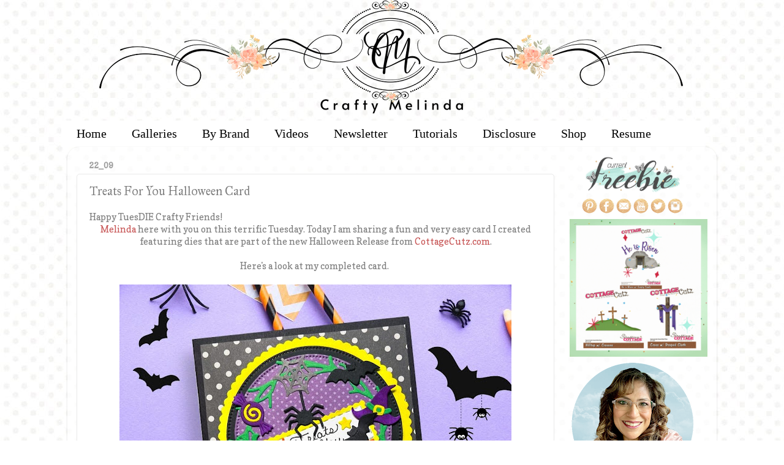

--- FILE ---
content_type: text/html; charset=UTF-8
request_url: https://www.mypapercrafting.com/2022/09/treats-for-you-halloween-card.html
body_size: 24932
content:
<!DOCTYPE html>
<html class='v2' dir='ltr' xmlns='http://www.w3.org/1999/xhtml' xmlns:b='http://www.google.com/2005/gml/b' xmlns:data='http://www.google.com/2005/gml/data' xmlns:expr='http://www.google.com/2005/gml/expr'>
<head>
<link href='https://www.blogger.com/static/v1/widgets/335934321-css_bundle_v2.css' rel='stylesheet' type='text/css'/>
<meta content='width=1100' name='viewport'/>
<meta content='text/html; charset=UTF-8' http-equiv='Content-Type'/>
<meta content='blogger' name='generator'/>
<link href='https://www.mypapercrafting.com/favicon.ico' rel='icon' type='image/x-icon'/>
<link href='https://www.mypapercrafting.com/2022/09/treats-for-you-halloween-card.html' rel='canonical'/>
<link rel="alternate" type="application/atom+xml" title="CraftyMelinda.com - Atom" href="https://www.mypapercrafting.com/feeds/posts/default" />
<link rel="alternate" type="application/rss+xml" title="CraftyMelinda.com - RSS" href="https://www.mypapercrafting.com/feeds/posts/default?alt=rss" />
<link rel="service.post" type="application/atom+xml" title="CraftyMelinda.com - Atom" href="https://www.blogger.com/feeds/7313349922520434760/posts/default" />

<link rel="alternate" type="application/atom+xml" title="CraftyMelinda.com - Atom" href="https://www.mypapercrafting.com/feeds/2077361919028132987/comments/default" />
<!--Can't find substitution for tag [blog.ieCssRetrofitLinks]-->
<link href='https://blogger.googleusercontent.com/img/b/R29vZ2xl/AVvXsEgbMJ1uq8iWcOWSk2Hxj9TZwwnCnGtcwnHuYgobs6r2ouN0cPf-CoU3S1nhJ6VK5e34m4jREVCnHlgNOUYye0MwU-VBZeHM6exMJ6yzVyJ5zTXVGzB7XX4fJcfKpSgNSalrwF5zd5R4eTzFdPFoZVWYhYvQkQUJmp0oyUUHLztiHDf1YEWISQ/w640-h640/treats%20for%20you%20card.jpg' rel='image_src'/>
<meta content='https://www.mypapercrafting.com/2022/09/treats-for-you-halloween-card.html' property='og:url'/>
<meta content='Treats For You Halloween Card' property='og:title'/>
<meta content='FREE SVG, Cricut, Cartridges, Ideas, SVG, WPC, GSD, Cutting Files, Digital Stamps, Scrapbook Layouts, cards, paper crafting ideas, sketches, page kits' property='og:description'/>
<meta content='https://blogger.googleusercontent.com/img/b/R29vZ2xl/AVvXsEgbMJ1uq8iWcOWSk2Hxj9TZwwnCnGtcwnHuYgobs6r2ouN0cPf-CoU3S1nhJ6VK5e34m4jREVCnHlgNOUYye0MwU-VBZeHM6exMJ6yzVyJ5zTXVGzB7XX4fJcfKpSgNSalrwF5zd5R4eTzFdPFoZVWYhYvQkQUJmp0oyUUHLztiHDf1YEWISQ/w1200-h630-p-k-no-nu/treats%20for%20you%20card.jpg' property='og:image'/>
<title>CraftyMelinda.com: Treats For You Halloween Card</title>
<style type='text/css'>@font-face{font-family:'Copse';font-style:normal;font-weight:400;font-display:swap;src:url(//fonts.gstatic.com/s/copse/v16/11hPGpDKz1rGb3dkFEmDUq-B.woff2)format('woff2');unicode-range:U+0000-00FF,U+0131,U+0152-0153,U+02BB-02BC,U+02C6,U+02DA,U+02DC,U+0304,U+0308,U+0329,U+2000-206F,U+20AC,U+2122,U+2191,U+2193,U+2212,U+2215,U+FEFF,U+FFFD;}@font-face{font-family:'Cuprum';font-style:normal;font-weight:400;font-display:swap;src:url(//fonts.gstatic.com/s/cuprum/v29/dg45_pLmvrkcOkBnKsOzXyGWTBcmg-X6VjbYJxYmknQHEMmm.woff2)format('woff2');unicode-range:U+0460-052F,U+1C80-1C8A,U+20B4,U+2DE0-2DFF,U+A640-A69F,U+FE2E-FE2F;}@font-face{font-family:'Cuprum';font-style:normal;font-weight:400;font-display:swap;src:url(//fonts.gstatic.com/s/cuprum/v29/dg45_pLmvrkcOkBnKsOzXyGWTBcmg-X6Vj_YJxYmknQHEMmm.woff2)format('woff2');unicode-range:U+0301,U+0400-045F,U+0490-0491,U+04B0-04B1,U+2116;}@font-face{font-family:'Cuprum';font-style:normal;font-weight:400;font-display:swap;src:url(//fonts.gstatic.com/s/cuprum/v29/dg45_pLmvrkcOkBnKsOzXyGWTBcmg-X6VjTYJxYmknQHEMmm.woff2)format('woff2');unicode-range:U+0102-0103,U+0110-0111,U+0128-0129,U+0168-0169,U+01A0-01A1,U+01AF-01B0,U+0300-0301,U+0303-0304,U+0308-0309,U+0323,U+0329,U+1EA0-1EF9,U+20AB;}@font-face{font-family:'Cuprum';font-style:normal;font-weight:400;font-display:swap;src:url(//fonts.gstatic.com/s/cuprum/v29/dg45_pLmvrkcOkBnKsOzXyGWTBcmg-X6VjXYJxYmknQHEMmm.woff2)format('woff2');unicode-range:U+0100-02BA,U+02BD-02C5,U+02C7-02CC,U+02CE-02D7,U+02DD-02FF,U+0304,U+0308,U+0329,U+1D00-1DBF,U+1E00-1E9F,U+1EF2-1EFF,U+2020,U+20A0-20AB,U+20AD-20C0,U+2113,U+2C60-2C7F,U+A720-A7FF;}@font-face{font-family:'Cuprum';font-style:normal;font-weight:400;font-display:swap;src:url(//fonts.gstatic.com/s/cuprum/v29/dg45_pLmvrkcOkBnKsOzXyGWTBcmg-X6VjvYJxYmknQHEA.woff2)format('woff2');unicode-range:U+0000-00FF,U+0131,U+0152-0153,U+02BB-02BC,U+02C6,U+02DA,U+02DC,U+0304,U+0308,U+0329,U+2000-206F,U+20AC,U+2122,U+2191,U+2193,U+2212,U+2215,U+FEFF,U+FFFD;}@font-face{font-family:'IM Fell Great Primer';font-style:normal;font-weight:400;font-display:swap;src:url(//fonts.gstatic.com/s/imfellgreatprimer/v21/bx6aNwSJtayYxOkbYFsT6hMsLzX7u85rJrrQtjsVShY0.woff2)format('woff2');unicode-range:U+0000-00FF,U+0131,U+0152-0153,U+02BB-02BC,U+02C6,U+02DA,U+02DC,U+0304,U+0308,U+0329,U+2000-206F,U+20AC,U+2122,U+2191,U+2193,U+2212,U+2215,U+FEFF,U+FFFD;}</style>
<style id='page-skin-1' type='text/css'><!--
/*-----------------------------------------------
Blogger Template Style
Name:     Picture Window
Designer: Josh Peterson
URL:      www.noaesthetic.com
----------------------------------------------- */
/* Variable definitions
====================
<Variable name="keycolor" description="Main Color" type="color" default="#1a222a"/>
<Variable name="body.background" description="Body Background" type="background"
color="transparent" default="#111111 url(//themes.googleusercontent.com/image?id=1OACCYOE0-eoTRTfsBuX1NMN9nz599ufI1Jh0CggPFA_sK80AGkIr8pLtYRpNUKPmwtEa) repeat-x fixed top center"/>
<Group description="Page Text" selector="body">
<Variable name="body.font" description="Font" type="font"
default="normal normal 15px Arial, Tahoma, Helvetica, FreeSans, sans-serif"/>
<Variable name="body.text.color" description="Text Color" type="color" default="#333333"/>
</Group>
<Group description="Backgrounds" selector=".body-fauxcolumns-outer">
<Variable name="body.background.color" description="Outer Background" type="color" default="#296695"/>
<Variable name="header.background.color" description="Header Background" type="color" default="transparent"/>
<Variable name="post.background.color" description="Post Background" type="color" default="#ffffff"/>
</Group>
<Group description="Links" selector=".main-outer">
<Variable name="link.color" description="Link Color" type="color" default="#336699"/>
<Variable name="link.visited.color" description="Visited Color" type="color" default="#6699cc"/>
<Variable name="link.hover.color" description="Hover Color" type="color" default="#33aaff"/>
</Group>
<Group description="Blog Title" selector=".header h1">
<Variable name="header.font" description="Title Font" type="font"
default="normal normal 36px Arial, Tahoma, Helvetica, FreeSans, sans-serif"/>
<Variable name="header.text.color" description="Text Color" type="color" default="#ffffff" />
</Group>
<Group description="Tabs Text" selector=".tabs-inner .widget li a">
<Variable name="tabs.font" description="Font" type="font"
default="normal normal 15px Arial, Tahoma, Helvetica, FreeSans, sans-serif"/>
<Variable name="tabs.text.color" description="Text Color" type="color" default="#ffffff"/>
<Variable name="tabs.selected.text.color" description="Selected Color" type="color" default="#c75656"/>
</Group>
<Group description="Tabs Background" selector=".tabs-outer .PageList">
<Variable name="tabs.background.color" description="Background Color" type="color" default="transparent"/>
<Variable name="tabs.selected.background.color" description="Selected Color" type="color" default="transparent"/>
<Variable name="tabs.separator.color" description="Separator Color" type="color" default="transparent"/>
</Group>
<Group description="Post Title" selector="h3.post-title, .comments h4">
<Variable name="post.title.font" description="Title Font" type="font"
default="normal normal 18px Arial, Tahoma, Helvetica, FreeSans, sans-serif"/>
</Group>
<Group description="Date Header" selector=".date-header">
<Variable name="date.header.color" description="Text Color" type="color" default="#7d7d7d"/>
</Group>
<Group description="Post" selector=".post">
<Variable name="post.footer.text.color" description="Footer Text Color" type="color" default="#999999"/>
<Variable name="post.border.color" description="Border Color" type="color" default="#dddddd"/>
</Group>
<Group description="Gadgets" selector="h2">
<Variable name="widget.title.font" description="Title Font" type="font"
default="bold normal 13px Arial, Tahoma, Helvetica, FreeSans, sans-serif"/>
<Variable name="widget.title.text.color" description="Title Color" type="color" default="#888888"/>
</Group>
<Group description="Footer" selector=".footer-outer">
<Variable name="footer.text.color" description="Text Color" type="color" default="#cccccc"/>
<Variable name="footer.widget.title.text.color" description="Gadget Title Color" type="color" default="#aaaaaa"/>
</Group>
<Group description="Footer Links" selector=".footer-outer">
<Variable name="footer.link.color" description="Link Color" type="color" default="#99ccee"/>
<Variable name="footer.link.visited.color" description="Visited Color" type="color" default="#77aaee"/>
<Variable name="footer.link.hover.color" description="Hover Color" type="color" default="#33aaff"/>
</Group>
<Variable name="content.margin" description="Content Margin Top" type="length" default="20px" min="0" max="100px"/>
<Variable name="content.padding" description="Content Padding" type="length" default="0" min="0" max="100px"/>
<Variable name="content.background" description="Content Background" type="background"
default="transparent none repeat scroll top left"/>
<Variable name="content.border.radius" description="Content Border Radius" type="length" default="0" min="0" max="100px"/>
<Variable name="content.shadow.spread" description="Content Shadow Spread" type="length" default="0" min="0" max="100px"/>
<Variable name="header.padding" description="Header Padding" type="length" default="0" min="0" max="100px"/>
<Variable name="header.background.gradient" description="Header Gradient" type="url"
default="none"/>
<Variable name="header.border.radius" description="Header Border Radius" type="length" default="0" min="0" max="100px"/>
<Variable name="main.border.radius.top" description="Main Border Radius" type="length" default="20px" min="0" max="100px"/>
<Variable name="footer.border.radius.top" description="Footer Border Radius Top" type="length" default="0" min="0" max="100px"/>
<Variable name="footer.border.radius.bottom" description="Footer Border Radius Bottom" type="length" default="20px" min="0" max="100px"/>
<Variable name="region.shadow.spread" description="Main and Footer Shadow Spread" type="length" default="3px" min="0" max="100px"/>
<Variable name="region.shadow.offset" description="Main and Footer Shadow Offset" type="length" default="1px" min="-50px" max="50px"/>
<Variable name="tabs.background.gradient" description="Tab Background Gradient" type="url" default="none"/>
<Variable name="tab.selected.background.gradient" description="Selected Tab Background" type="url"
default="url(//www.blogblog.com/1kt/transparent/white80.png)"/>
<Variable name="tab.background" description="Tab Background" type="background"
default="transparent url(//www.blogblog.com/1kt/transparent/black50.png) repeat scroll top left"/>
<Variable name="tab.border.radius" description="Tab Border Radius" type="length" default="10px" min="0" max="100px"/>
<Variable name="tab.first.border.radius" description="First Tab Border Radius" type="length" default="10px" min="0" max="100px"/>
<Variable name="tabs.border.radius" description="Tabs Border Radius" type="length" default="0" min="0" max="100px"/>
<Variable name="tabs.spacing" description="Tab Spacing" type="length" default=".25em" min="0" max="10em"/>
<Variable name="tabs.margin.bottom" description="Tab Margin Bottom" type="length" default="0" min="0" max="100px"/>
<Variable name="tabs.margin.sides" description="Tab Margin Sides" type="length" default="20px" min="0" max="100px"/>
<Variable name="main.background" description="Main Background" type="background"
default="transparent url(//www.blogblog.com/1kt/transparent/white80.png) repeat scroll top left"/>
<Variable name="main.padding.sides" description="Main Padding Sides" type="length" default="20px" min="0" max="100px"/>
<Variable name="footer.background" description="Footer Background" type="background"
default="transparent url(//www.blogblog.com/1kt/transparent/black50.png) repeat scroll top left"/>
<Variable name="post.margin.sides" description="Post Margin Sides" type="length" default="-20px" min="-50px" max="50px"/>
<Variable name="post.border.radius" description="Post Border Radius" type="length" default="5px" min="0" max="100px"/>
<Variable name="widget.title.text.transform" description="Widget Title Text Transform" type="string" default="uppercase"/>
<Variable name="mobile.background.overlay" description="Mobile Background Overlay" type="string"
default="transparent none repeat scroll top left"/>
<Variable name="startSide" description="Side where text starts in blog language" type="automatic" default="left"/>
<Variable name="endSide" description="Side where text ends in blog language" type="automatic" default="right"/>
*/
/* Content
----------------------------------------------- */
body {
font: normal normal 15px Copse;
color: #7d7d7d;
background: transparent url(https://blogger.googleusercontent.com/img/a/AVvXsEiiQ6d05ds39efe6BZpVX8CplWLGF_Kg7c8AHBWGaY6n02f7UUcre9mVfY8pgJupEYcHi6gbDwA-uzKWUJM7GY88BE7k9fLc9SKuhk-VcFhUoGRRHrtCN7wBDLODNp7XdWDEJuJnAOLogwTLO0SBN5oBZsIU0DhqlikOED5m9Y80VV2PYR4y9EPM2HSvI8=s1600) repeat scroll top left;
}
html body .region-inner {
min-width: 0;
max-width: 100%;
width: auto;
}
.content-outer {
font-size: 90%;
}
a:link {
text-decoration:none;
color: #c75656;
}
a:visited {
text-decoration:none;
color: #d78888;
}
a:hover {
text-decoration:underline;
color: #ff606d;
}
.content-outer {
background: transparent none repeat scroll top left;
-moz-border-radius: 0;
-webkit-border-radius: 0;
-goog-ms-border-radius: 0;
border-radius: 0;
-moz-box-shadow: 0 0 0 rgba(0, 0, 0, .15);
-webkit-box-shadow: 0 0 0 rgba(0, 0, 0, .15);
-goog-ms-box-shadow: 0 0 0 rgba(0, 0, 0, .15);
box-shadow: 0 0 0 rgba(0, 0, 0, .15);
margin: 20px auto;
}
.content-inner {
padding: 0;
}
/* Header
----------------------------------------------- */
.header-outer {
background: transparent none repeat-x scroll top left;
_background-image: none;
color: #ffffff;
-moz-border-radius: 0;
-webkit-border-radius: 0;
-goog-ms-border-radius: 0;
border-radius: 0;
}
.Header img, .Header #header-inner {
-moz-border-radius: 0;
-webkit-border-radius: 0;
-goog-ms-border-radius: 0;
border-radius: 0;
}
.header-inner .Header .titlewrapper,
.header-inner .Header .descriptionwrapper {
padding-left: 0;
padding-right: 0;
}
.Header h1 {
font: normal normal 36px Cuprum;
text-shadow: 1px 1px 3px rgba(0, 0, 0, 0.3);
}
.Header h1 a {
color: #ffffff;
}
.Header .description {
font-size: 130%;
}
/* Tabs
----------------------------------------------- */
.tabs-inner {
margin: .5em 20px 0;
padding: 0;
}
.tabs-inner .section {
margin: 0;
}
.tabs-inner .widget ul {
padding: 0;
background: #ffffff none repeat scroll bottom;
-moz-border-radius: 0;
-webkit-border-radius: 0;
-goog-ms-border-radius: 0;
border-radius: 0;
}
.tabs-inner .widget li {
border: none;
}
.tabs-inner .widget li a {
display: inline-block;
padding: .5em 1em;
margin-right: .25em;
color: #000000;
font: normal normal 20px Georgia, Utopia, 'Palatino Linotype', Palatino, serif;
-moz-border-radius: 10px 10px 0 0;
-webkit-border-top-left-radius: 10px;
-webkit-border-top-right-radius: 10px;
-goog-ms-border-radius: 10px 10px 0 0;
border-radius: 10px 10px 0 0;
background: transparent url(//www.blogblog.com/1kt/transparent/black50.png) repeat scroll top left;
border-right: 1px solid transparent;
}
.tabs-inner .widget li:first-child a {
padding-left: 1.25em;
-moz-border-radius-topleft: 10px;
-moz-border-radius-bottomleft: 0;
-webkit-border-top-left-radius: 10px;
-webkit-border-bottom-left-radius: 0;
-goog-ms-border-top-left-radius: 10px;
-goog-ms-border-bottom-left-radius: 0;
border-top-left-radius: 10px;
border-bottom-left-radius: 0;
}
.tabs-inner .widget li.selected a,
.tabs-inner .widget li a:hover {
position: relative;
z-index: 1;
background: #ffedde url(//www.blogblog.com/1kt/transparent/white80.png) repeat scroll bottom;
color: #f46a00;
-moz-box-shadow: 0 0 3px rgba(0, 0, 0, .15);
-webkit-box-shadow: 0 0 3px rgba(0, 0, 0, .15);
-goog-ms-box-shadow: 0 0 3px rgba(0, 0, 0, .15);
box-shadow: 0 0 3px rgba(0, 0, 0, .15);
}
/* Headings
----------------------------------------------- */
h2 {
font: normal bold 100% Copse;
text-transform: uppercase;
color: #a3a3a3;
margin: .5em 0;
}
/* Main
----------------------------------------------- */
.main-outer {
background: transparent url(//www.blogblog.com/1kt/transparent/white80.png) repeat scroll top left;
-moz-border-radius: 20px 20px 0 0;
-webkit-border-top-left-radius: 20px;
-webkit-border-top-right-radius: 20px;
-webkit-border-bottom-left-radius: 0;
-webkit-border-bottom-right-radius: 0;
-goog-ms-border-radius: 20px 20px 0 0;
border-radius: 20px 20px 0 0;
-moz-box-shadow: 0 1px 3px rgba(0, 0, 0, .15);
-webkit-box-shadow: 0 1px 3px rgba(0, 0, 0, .15);
-goog-ms-box-shadow: 0 1px 3px rgba(0, 0, 0, .15);
box-shadow: 0 1px 3px rgba(0, 0, 0, .15);
}
.main-inner {
padding: 15px 20px 20px;
}
.main-inner .column-center-inner {
padding: 0 0;
}
.main-inner .column-left-inner {
padding-left: 0;
}
.main-inner .column-right-inner {
padding-right: 0;
}
/* Posts
----------------------------------------------- */
h3.post-title {
margin: 0;
font: normal normal 20px IM Fell Great Primer;
}
.comments h4 {
margin: 1em 0 0;
font: normal normal 20px IM Fell Great Primer;
}
.date-header span {
color: #9e9e9e;
}
.post-outer {
background-color: #ffffff;
border: solid 1px #e9e9e9;
-moz-border-radius: 5px;
-webkit-border-radius: 5px;
border-radius: 5px;
-goog-ms-border-radius: 5px;
padding: 15px 20px;
margin: 0 -20px 20px;
}
.post-body {
line-height: 1.4;
font-size: 110%;
position: relative;
}
.post-header {
margin: 0 0 1.5em;
color: #afafaf;
line-height: 1.6;
}
.post-footer {
margin: .5em 0 0;
color: #afafaf;
line-height: 1.6;
}
#blog-pager {
font-size: 140%
}
#comments .comment-author {
padding-top: 1.5em;
border-top: dashed 1px #ccc;
border-top: dashed 1px rgba(128, 128, 128, .5);
background-position: 0 1.5em;
}
#comments .comment-author:first-child {
padding-top: 0;
border-top: none;
}
.avatar-image-container {
margin: .2em 0 0;
}
/* Comments
----------------------------------------------- */
.comments .comments-content .icon.blog-author {
background-repeat: no-repeat;
background-image: url([data-uri]);
}
.comments .comments-content .loadmore a {
border-top: 1px solid #ff606d;
border-bottom: 1px solid #ff606d;
}
.comments .continue {
border-top: 2px solid #ff606d;
}
/* Widgets
----------------------------------------------- */
.widget ul, .widget #ArchiveList ul.flat {
padding: 0;
list-style: none;
}
.widget ul li, .widget #ArchiveList ul.flat li {
border-top: dashed 1px #ccc;
border-top: dashed 1px rgba(128, 128, 128, .5);
}
.widget ul li:first-child, .widget #ArchiveList ul.flat li:first-child {
border-top: none;
}
.widget .post-body ul {
list-style: disc;
}
.widget .post-body ul li {
border: none;
}
/* Footer
----------------------------------------------- */
.footer-outer {
color:#dadada;
background: transparent url(//www.blogblog.com/1kt/transparent/black50.png) repeat scroll top left;
-moz-border-radius: 0 0 20px 20px;
-webkit-border-top-left-radius: 0;
-webkit-border-top-right-radius: 0;
-webkit-border-bottom-left-radius: 20px;
-webkit-border-bottom-right-radius: 20px;
-goog-ms-border-radius: 0 0 20px 20px;
border-radius: 0 0 20px 20px;
-moz-box-shadow: 0 1px 3px rgba(0, 0, 0, .15);
-webkit-box-shadow: 0 1px 3px rgba(0, 0, 0, .15);
-goog-ms-box-shadow: 0 1px 3px rgba(0, 0, 0, .15);
box-shadow: 0 1px 3px rgba(0, 0, 0, .15);
}
.footer-inner {
padding: 10px 20px 20px;
}
.footer-outer a {
color: #f2b2b9;
}
.footer-outer a:visited {
color: #f29c96;
}
.footer-outer a:hover {
color: #ff606d;
}
.footer-outer .widget h2 {
color: #bdbdbd;
}
/* Mobile
----------------------------------------------- */
html body.mobile {
height: auto;
}
html body.mobile {
min-height: 480px;
background-size: 100% auto;
}
.mobile .body-fauxcolumn-outer {
background: transparent none repeat scroll top left;
}
html .mobile .mobile-date-outer, html .mobile .blog-pager {
border-bottom: none;
background: transparent url(//www.blogblog.com/1kt/transparent/white80.png) repeat scroll top left;
margin-bottom: 10px;
}
.mobile .date-outer {
background: transparent url(//www.blogblog.com/1kt/transparent/white80.png) repeat scroll top left;
}
.mobile .header-outer, .mobile .main-outer,
.mobile .post-outer, .mobile .footer-outer {
-moz-border-radius: 0;
-webkit-border-radius: 0;
-goog-ms-border-radius: 0;
border-radius: 0;
}
.mobile .content-outer,
.mobile .main-outer,
.mobile .post-outer {
background: inherit;
border: none;
}
.mobile .content-outer {
font-size: 100%;
}
.mobile-link-button {
background-color: #c75656;
}
.mobile-link-button a:link, .mobile-link-button a:visited {
color: #ffffff;
}
.mobile-index-contents {
color: #7d7d7d;
}
.mobile .tabs-inner .PageList .widget-content {
background: #ffedde url(//www.blogblog.com/1kt/transparent/white80.png) repeat scroll bottom;
color: #f46a00;
}
.mobile .tabs-inner .PageList .widget-content .pagelist-arrow {
border-left: 1px solid transparent;
}
#header-inner {
background-position: center !important;
width: 100% !important;
text-align: center;
}
#header-inner img {
margin: auto;
}
/* ----- CSS Nav Menu Styling ----- */
#cssnav {
margin: 0px 0 0 -30px;
padding: 0px 0px 0px 0px;
width: 1050px;  /* Set your width to fit your blog */
font: normal normal 20px Georgia, Utopia, 'Palatino Linotype', Palatino, serif; /* Template Designer - Change Font Type, Size, Etc */
color: #000000; /* Template Designer - Change Font Size */
}
#cssnav ul {
background: #ffffff none repeat-x scroll 0 -800px;
_background-image: none; /* Template Designer - Change Menu Background */
height: 20px; /* Change Height of Menu */
list-style: none;
margin: 0px;
padding: 0px;
}
#cssnav li {
float: left;
padding: 0px;
}
#cssnav li a {
background: #ffffff none repeat-x scroll 0 -800px;
_background-image: none; /* Template Designer - Change Menu Background */
display: block;
margin: 0px;
font: normal normal 20px Georgia, Utopia, 'Palatino Linotype', Palatino, serif; /* Template Designer - Change Font Type, Size, Etc */
text-decoration: none;
}
#cssnav > ul > li > a {
color: #000000; /* Template Designer - Change Font Color */
}
#cssnav ul ul a {
color: #000000; /* Template Designer - Change Color */
}
#cssnav li > a:hover, #cssnav ul li:hover {
color: #f46a00; /* Template Designer - Change Font Color on Hover */
background-color: #ffedde; /* Template Designer - Change Font Background on Hover */
text-decoration: none;
}
#cssnav li ul {
background: #ffffff none repeat-x scroll 0 -800px;
_background-image: none; /* Template Designer - Change Menu Background */
display: none;
height: auto;
padding: 0px;
margin: 0px;
position: absolute;
width: 200px; /* Change Width Of DropDown Menu */
z-index:9999;
}
#cssnav li:hover ul {
display: block;
}
#cssnav li li {
background: #ffffff none repeat-x scroll 0 -800px;
_background-image: none; /* Template Designer - Change Background */
display: block;
float: none;
margin: 0px;
padding: 0px;
width: 200px; /* Change Width Of DropDown Menu */
}
#cssnav li:hover li a {
background: #ffedde; /* Template Designer - Change Background of Link on Hover */
}
#cssnav li ul a {
display: block;
height: auto;
margin: 0px;
padding: 10px;
text-align: left;
}
#cssnav li ul a:hover, #cssnav li ul li:hover > a {
color: #f46a00; /* Template Designer - Change Text Color on Hover */
background-color: #ffedde; /* Template Designer - Change Background on Hover */
border: 0px;
text-decoration: none;
}
.jump-link {
text-transform: uppercase;
margin: 0 auto;
font-size: 20px;
letter-spacing: 2px;
text-align: center;
padding-top: 20px;
}
.jump-link a {
border: 1px solid;
padding: 10px;
}
.Image img{
display: block;
margin-left: auto;
margin-right: auto;
}
#HTML8 .widget-content h1 {
margin-top:0px;
}
.widget {
margin: 5px 0 0 0;
}
.inline-ad {
margin-bottom: 50px!important;
}
.post-footer {
margin-bottom: 50px!important;
}
#header-inner {text-align:center !important;} #header-inner img {margin: 0 auto !important;}
.PageList {text-align:center !important;}
.PageList li {display:inline-block !important; float:none !important;}
--></style>
<style id='template-skin-1' type='text/css'><!--
body {
min-width: 1060px;
}
.content-outer, .content-fauxcolumn-outer, .region-inner {
min-width: 1060px;
max-width: 1060px;
_width: 1060px;
}
.main-inner .columns {
padding-left: 0px;
padding-right: 250px;
}
.main-inner .fauxcolumn-center-outer {
left: 0px;
right: 250px;
/* IE6 does not respect left and right together */
_width: expression(this.parentNode.offsetWidth -
parseInt("0px") -
parseInt("250px") + 'px');
}
.main-inner .fauxcolumn-left-outer {
width: 0px;
}
.main-inner .fauxcolumn-right-outer {
width: 250px;
}
.main-inner .column-left-outer {
width: 0px;
right: 100%;
margin-left: -0px;
}
.main-inner .column-right-outer {
width: 250px;
margin-right: -250px;
}
#layout {
min-width: 0;
}
#layout .content-outer {
min-width: 0;
width: 800px;
}
#layout .region-inner {
min-width: 0;
width: auto;
}
body#layout div.add_widget {
padding: 8px;
}
body#layout div.add_widget a {
margin-left: 32px;
}
--></style>
<style type='text/css'>
.content-inner 
{ 
margin-top: -60px !important; 
}
</style>
<meta content='48fdc104a2a4639ec22d67570d649c56' name='p:domain_verify'/>
<meta content='480bfde4f0a6fdfc598c1ff529a2ba43' name='p:domain_verify'/>
<script id='mcjs'>!function(c,h,i,m,p){m=c.createElement(h),p=c.getElementsByTagName(h)[0],m.async=1,m.src=i,p.parentNode.insertBefore(m,p)}(document,"script","https://chimpstatic.com/mcjs-connected/js/users/15fbae7cb1e4a06138f1dc1f8/b521b63eb27381496ea6e1322.js");</script>
<link href='https://www.blogger.com/dyn-css/authorization.css?targetBlogID=7313349922520434760&amp;zx=fd2255e4-2298-4bc1-b64c-03e5a67adedd' media='none' onload='if(media!=&#39;all&#39;)media=&#39;all&#39;' rel='stylesheet'/><noscript><link href='https://www.blogger.com/dyn-css/authorization.css?targetBlogID=7313349922520434760&amp;zx=fd2255e4-2298-4bc1-b64c-03e5a67adedd' rel='stylesheet'/></noscript>
<meta name='google-adsense-platform-account' content='ca-host-pub-1556223355139109'/>
<meta name='google-adsense-platform-domain' content='blogspot.com'/>

</head>
<body class='loading'>
<div class='navbar no-items section' id='navbar' name='Navbar'></div>
<div class='body-fauxcolumns'>
<div class='fauxcolumn-outer body-fauxcolumn-outer'>
<div class='cap-top'>
<div class='cap-left'></div>
<div class='cap-right'></div>
</div>
<div class='fauxborder-left'>
<div class='fauxborder-right'></div>
<div class='fauxcolumn-inner'>
</div>
</div>
<div class='cap-bottom'>
<div class='cap-left'></div>
<div class='cap-right'></div>
</div>
</div>
</div>
<div class='content'>
<div class='content-fauxcolumns'>
<div class='fauxcolumn-outer content-fauxcolumn-outer'>
<div class='cap-top'>
<div class='cap-left'></div>
<div class='cap-right'></div>
</div>
<div class='fauxborder-left'>
<div class='fauxborder-right'></div>
<div class='fauxcolumn-inner'>
</div>
</div>
<div class='cap-bottom'>
<div class='cap-left'></div>
<div class='cap-right'></div>
</div>
</div>
</div>
<div class='content-outer'>
<div class='content-cap-top cap-top'>
<div class='cap-left'></div>
<div class='cap-right'></div>
</div>
<div class='fauxborder-left content-fauxborder-left'>
<div class='fauxborder-right content-fauxborder-right'></div>
<div class='content-inner'>
<header>
<div class='header-outer'>
<div class='header-cap-top cap-top'>
<div class='cap-left'></div>
<div class='cap-right'></div>
</div>
<div class='fauxborder-left header-fauxborder-left'>
<div class='fauxborder-right header-fauxborder-right'></div>
<div class='region-inner header-inner'>
<div class='header section' id='header' name='Header'><div class='widget Header' data-version='1' id='Header1'>
<div id='header-inner'>
<a href='https://www.mypapercrafting.com/' style='display: block'>
<img alt='CraftyMelinda.com' height='200px; ' id='Header1_headerimg' src='https://blogger.googleusercontent.com/img/a/AVvXsEgIawCrVcsGnglEoy3QuM7wPfnFe6mX66j2HzNpwB1Oiwk3078r9ufSttKPRHno_dUhD7bR-Q01J6osOmICoy4c00N51NpYw-EvpMzs_6zqzzh_27TYPuRWq3dY7GfmJSoZTa_AICbUaGH0fFrFzrY44SpPA77qPAwcQ5dlgCoel9VSXq2jc8EMj4JRvy8=s1060' style='display: block' width='1060px; '/>
</a>
</div>
</div></div>
</div>
</div>
<div class='header-cap-bottom cap-bottom'>
<div class='cap-left'></div>
<div class='cap-right'></div>
</div>
</div>
</header>
<div class='tabs-outer'>
<div class='tabs-cap-top cap-top'>
<div class='cap-left'></div>
<div class='cap-right'></div>
</div>
<div class='fauxborder-left tabs-fauxborder-left'>
<div class='fauxborder-right tabs-fauxborder-right'></div>
<div class='region-inner tabs-inner'>
<div class='tabs no-items section' id='crosscol' name='Cross-Column'></div>
<div class='tabs section' id='crosscol-overflow' name='Cross-Column 2'><div class='widget HTML' data-version='1' id='HTML23'>
<div class='widget-content'>
<!-- start navmenu --><c>
<ul id='cssnav'>
<li class="active"><div align="center" !important><a href='http://www.mypapercrafting.com'>Home</a></div></li>
<li class="sub"><a href='http://www.mypapercrafting.com/2008/04/melins-galleries.html'>Galleries</a>
<ul>
<li><a href='https://www.mypapercrafting.com/p/blog-page_31.html'>Cards</a></li>
<li><a href='http://www.mypapercrafting.com/2010/04/1-page-layouts-links.html'>Scrapbook Layouts</a></li>
<li><a href='https://www.mypapercrafting.com/p/dimensional-project-galleries.html'>Dimensional</a></li>
<li><a href='http://www.mypapercrafting.com/p/my-svg.html'>SVG Files</a></li>
<li><a href='http://www.mypapercrafting.com/2008/04/melins-digi-galleries.html'>Digi Stamps</a></li>
<li><a href='http://www.mypapercrafting.com/p/cricut-gallery-links.html'>Cricut</a></li>
<li><a href='https://www.mypapercrafting.com/p/planner-gallery.html'>Planner</a></li>
<li><a href='http://www.mypapercrafting.com/2008/01/holidayideagalleries.html'>Christmas</a></li>
<li><a href='http://www.mypapercrafting.com/2008/04/melins-die-cut-punches-galleries.html'>Die Cut-Punches</a></li>
<li><a href='https://www.mypapercrafting.com/p/faith-journal-layouts.html'>Faith Journal</a></li>
<li><a href='http://www.mypapercrafting.com/2008/01/sketchgallery.html'>Sketches</a></li>
</ul></li>
<li class="sub"><a href='http://www.mypapercrafting.com/2008/04/melins-galleries.html'>By Brand</a>
<ul>
<li><a href='https://www.mypapercrafting.com/p/cottage-cutz-projects.html'>Cottage Cutz</a></li>
<li><a href='http://www.mypapercrafting.com/p/my-svg.html'>My SVG Files</a>
<li><a href='http://www.mypapercrafting.com/2008/04/melins-digi-galleries.html'>My Digitals</a></li>
<li><a href='http://www.mypapercrafting.com/p/cricut-gallery-links.html'>Cricut</a></li>
<li><a href='https://www.mypapercrafting.com/p/crackerbox-and-suzy-stamps-gallery.html'>Crackerbox & Suzy</a></li>
<li><a href='https://www.mypapercrafting.com/p/scraperfect-gallery.html'>ScraPerfect</a></li>
<li><a href='http://www.mypapercrafting.com/p/shimmerz-creative-card-design-team.html'>Shimmerz</a></li>
<li><a href='http://www.mypapercrafting.com/p/rinea-design-team-project-gallery.html'>Rinea</a></li>
<li><a href='http://www.mypapercrafting.com/p/dare-2-b-artzy.html'>Dare 2 B Artzy</a></li>
<li><a href='http://www.mypapercrafting.com/p/cheapo-dies-designer-project-gallery.html'>Cheapo Dies</a></li>
<li><a href='http://www.mypapercrafting.com/p/diesrus-design-team-gallery.html'>Dies R Us</a></li>
<li><a href='http://www.mypapercrafting.com/p/paper-house-productions-projects.html'>Paper House</a></li>
<li><a href='http://www.mypapercrafting.com/p/robins-nest-project-gallery.html'>Robin's Nest</a></li>
<li></li>
<li><a href='http://www.mypapercrafting.com/2008/04/melins-dcwv-galleries.html'>DCWV</a></li>
<li><a href='https://www.mypapercrafting.com/p/joy-clair-gallery.html'>Joy Clair</a></li>
<li><a href='http://www.mypapercrafting.com/p/rg-studio-360-card-gallery.html'>RG Ave</a></li>
<li><a href='http://www.mypapercrafting.com/p/pazzles-gallery-layouts.html'>Pazzles</a></li>
</li></ul></li>
<li><a href='http://www.mypapercrafting.com/p/videos.html'>Videos</a>
<li><a href='http://www.mypapercrafting.com/p/newsletter-sign-up.html'>Newsletter</a>
<li><a href='http://www.mypapercrafting.com/p/tutorials_11.html'>Tutorials</a>
<ul>
<li><a href='http://www.mypapercrafting.com/2008/04/flower-tutorials.html'>Flower Tutorials</a></li>
<li><a href='http://www.mypapercrafting.com/2008/04/Dimensional-Tutorials.html'>Dimensionals</a></li>
<li><a href='http://www.mypapercrafting.com/p/page-28.html'>Mini Albums</a></li> 
<li><a href='http://www.mypapercrafting.com/p/links-to-all-other-tutorials-click-how.html'>All Other Tutorials</a></li> 
<li><a href='http://www.mypapercrafting.com/2008/01/sketchgallery.html'>Sketches</a></li>

</ul>
<li class="sub"><a href='http://www.mypapercrafting.com/p/copyright-and-disclosure.html'>Disclosure</a>
<li class="sub"><a href='http://www.mypapercrafting.com/p/shop.html'>Shop</a>
<li class="sub"><a href='http://www.mypapercrafting.com/p/melins-design-resume.html'>Resume</a>
</li></li></li></li></li></li></ul></c>
<!-- end navmenu -->
</div>
<div class='clear'></div>
</div></div>
</div>
</div>
<div class='tabs-cap-bottom cap-bottom'>
<div class='cap-left'></div>
<div class='cap-right'></div>
</div>
</div>
<div class='main-outer'>
<div class='main-cap-top cap-top'>
<div class='cap-left'></div>
<div class='cap-right'></div>
</div>
<div class='fauxborder-left main-fauxborder-left'>
<div class='fauxborder-right main-fauxborder-right'></div>
<div class='region-inner main-inner'>
<div class='columns fauxcolumns'>
<div class='fauxcolumn-outer fauxcolumn-center-outer'>
<div class='cap-top'>
<div class='cap-left'></div>
<div class='cap-right'></div>
</div>
<div class='fauxborder-left'>
<div class='fauxborder-right'></div>
<div class='fauxcolumn-inner'>
</div>
</div>
<div class='cap-bottom'>
<div class='cap-left'></div>
<div class='cap-right'></div>
</div>
</div>
<div class='fauxcolumn-outer fauxcolumn-left-outer'>
<div class='cap-top'>
<div class='cap-left'></div>
<div class='cap-right'></div>
</div>
<div class='fauxborder-left'>
<div class='fauxborder-right'></div>
<div class='fauxcolumn-inner'>
</div>
</div>
<div class='cap-bottom'>
<div class='cap-left'></div>
<div class='cap-right'></div>
</div>
</div>
<div class='fauxcolumn-outer fauxcolumn-right-outer'>
<div class='cap-top'>
<div class='cap-left'></div>
<div class='cap-right'></div>
</div>
<div class='fauxborder-left'>
<div class='fauxborder-right'></div>
<div class='fauxcolumn-inner'>
</div>
</div>
<div class='cap-bottom'>
<div class='cap-left'></div>
<div class='cap-right'></div>
</div>
</div>
<!-- corrects IE6 width calculation -->
<div class='columns-inner'>
<div class='column-center-outer'>
<div class='column-center-inner'>
<div class='main section' id='main' name='Main'><div class='widget Blog' data-version='1' id='Blog1'>
<div class='blog-posts hfeed'>

          <div class="date-outer">
        
<h2 class='date-header'><span>22_09</span></h2>

          <div class="date-posts">
        
<div class='post-outer'>
<div class='post hentry uncustomized-post-template' itemprop='blogPost' itemscope='itemscope' itemtype='http://schema.org/BlogPosting'>
<meta content='https://blogger.googleusercontent.com/img/b/R29vZ2xl/AVvXsEgbMJ1uq8iWcOWSk2Hxj9TZwwnCnGtcwnHuYgobs6r2ouN0cPf-CoU3S1nhJ6VK5e34m4jREVCnHlgNOUYye0MwU-VBZeHM6exMJ6yzVyJ5zTXVGzB7XX4fJcfKpSgNSalrwF5zd5R4eTzFdPFoZVWYhYvQkQUJmp0oyUUHLztiHDf1YEWISQ/w640-h640/treats%20for%20you%20card.jpg' itemprop='image_url'/>
<meta content='7313349922520434760' itemprop='blogId'/>
<meta content='2077361919028132987' itemprop='postId'/>
<a name='2077361919028132987'></a>
<h3 class='post-title entry-title' itemprop='name'>
Treats For You Halloween Card
</h3>
<div class='post-header'>
<div class='post-header-line-1'></div>
</div>
<div class='post-body entry-content' id='post-body-2077361919028132987' itemprop='description articleBody'>
<div class="separator" style="clear: both;"><div style="text-align: left;">Happy TuesDIE Crafty Friends!</div><div style="text-align: center;"><a href="http://www.mypapercrafting.com" target="_blank">Melinda</a>&nbsp;here with you on this terrific Tuesday. Today I am sharing a fun and very easy card I created featuring dies that are part of the new Halloween Release from <a href="http://CottageCutz.com">CottageCutz.com</a>.</div><div class="separator" style="clear: both; text-align: center;"><br /></div><div class="separator" style="clear: both; text-align: center;">Here's a look at my completed card.&nbsp;</div><div class="separator" style="clear: both; text-align: center;"><br /></div><div class="separator" style="clear: both; text-align: center;"><a href="https://blogger.googleusercontent.com/img/b/R29vZ2xl/AVvXsEgbMJ1uq8iWcOWSk2Hxj9TZwwnCnGtcwnHuYgobs6r2ouN0cPf-CoU3S1nhJ6VK5e34m4jREVCnHlgNOUYye0MwU-VBZeHM6exMJ6yzVyJ5zTXVGzB7XX4fJcfKpSgNSalrwF5zd5R4eTzFdPFoZVWYhYvQkQUJmp0oyUUHLztiHDf1YEWISQ/s1080/treats%20for%20you%20card.jpg" style="margin-left: 1em; margin-right: 1em;"><img border="0" data-original-height="1080" data-original-width="1080" height="640" src="https://blogger.googleusercontent.com/img/b/R29vZ2xl/AVvXsEgbMJ1uq8iWcOWSk2Hxj9TZwwnCnGtcwnHuYgobs6r2ouN0cPf-CoU3S1nhJ6VK5e34m4jREVCnHlgNOUYye0MwU-VBZeHM6exMJ6yzVyJ5zTXVGzB7XX4fJcfKpSgNSalrwF5zd5R4eTzFdPFoZVWYhYvQkQUJmp0oyUUHLztiHDf1YEWISQ/w640-h640/treats%20for%20you%20card.jpg" width="640" /></a></div><div class="separator" style="clear: both; text-align: center;">It is a standard A4 Top Folding card. I started with a black cardstock base. I then adhered a black and white dot patterned paper mat to the base. At the bottom I also added a yellow, white with black stitching strip of ribbon for a border.</div><div class="separator" style="clear: both; text-align: center;"><b><a href="https://www.mypapercrafting.com/2022/09/treats-for-you-halloween-card.html" target="_blank">Read Full Blog Post HERE</a></b></div><span><a name="more"></a></span><div class="separator" style="clear: both; text-align: center;"><br /></div><div class="separator" style="clear: both; text-align: center;"><br /></div><div class="separator" style="clear: both; text-align: center;"><a href="https://blogger.googleusercontent.com/img/b/R29vZ2xl/AVvXsEivVRXoqvWb0yA-9EvbtavAafLpNrzoLZQFySTgMYP0aAih0Zu5Lfa2Ul7UheqG0e9SQnlPCf9wLT8_7HHcjET25KgGqDVHkbJQK5xMV_UOIC3fhIvbdHHvNasrVWXNJSJk9mszDVV7VMiH5FfXK0vT3_CwT0hbxXFWTTCD4Y9tTTERXWwu6g/s1536/coloring1.jpg" style="margin-left: 1em; margin-right: 1em;"><img border="0" data-original-height="1536" data-original-width="1536" height="640" src="https://blogger.googleusercontent.com/img/b/R29vZ2xl/AVvXsEivVRXoqvWb0yA-9EvbtavAafLpNrzoLZQFySTgMYP0aAih0Zu5Lfa2Ul7UheqG0e9SQnlPCf9wLT8_7HHcjET25KgGqDVHkbJQK5xMV_UOIC3fhIvbdHHvNasrVWXNJSJk9mszDVV7VMiH5FfXK0vT3_CwT0hbxXFWTTCD4Y9tTTERXWwu6g/w640-h640/coloring1.jpg" width="640" /></a></div><div class="separator" style="clear: both; text-align: center;">I cut my die cuts out. Most of them were in white cardstock and I colored them in.</div><div style="text-align: center;"><br /></div><div class="separator" style="clear: both; text-align: center;"><a href="https://blogger.googleusercontent.com/img/b/R29vZ2xl/AVvXsEgRXY51j9ur8aFeC5oP_gaenSuyY1CesN582AQ45_Y6dveu7tL1fUDJJzOsKgh6hchYQVE11JtA6OTSwz0qWGxRAKwGaLJ9OCgSG4_eghX6tDFAbZsA7U5WSmQUVRekScZSaBZIaY2Gh0q4jPy220Cbwf1vyq-A8KkOK9h6o5_SEy3xIlQ7MA/s1536/coloring%20yellow.jpg" style="margin-left: 1em; margin-right: 1em;"><img border="0" data-original-height="1536" data-original-width="1536" height="640" src="https://blogger.googleusercontent.com/img/b/R29vZ2xl/AVvXsEgRXY51j9ur8aFeC5oP_gaenSuyY1CesN582AQ45_Y6dveu7tL1fUDJJzOsKgh6hchYQVE11JtA6OTSwz0qWGxRAKwGaLJ9OCgSG4_eghX6tDFAbZsA7U5WSmQUVRekScZSaBZIaY2Gh0q4jPy220Cbwf1vyq-A8KkOK9h6o5_SEy3xIlQ7MA/w640-h640/coloring%20yellow.jpg" width="640" /></a></div><div class="separator" style="clear: both; text-align: center;">I cut the largest scallop circle in white cardstock but then decided I wanted to change the color. I didn't have the right color yellow, sooooo I decided to color the edges with my marker. This made matching the yellow pieces perfect.</div><div class="separator" style="clear: both; text-align: center;"><br /></div><div class="separator" style="clear: both; text-align: center;"><a href="https://blogger.googleusercontent.com/img/b/R29vZ2xl/AVvXsEj305HeboreZY0nc9447mZUJW5LvJrHihlWxLRKbng6oqTtG72oeu4udKS1jFuSnBsCFNGUwYxgMUxvxHhX8zSxsQwcE3Duby0XwtPE5ZThX0b7gh9jk3fFGu16duSDmubo1JGb_6Ba3puTbi3Kk5lOpHM2ZtTpirr_leK79hKLmpywk7ppsQ/s1536/closeup.jpg" style="margin-left: 1em; margin-right: 1em;"><img border="0" data-original-height="1536" data-original-width="1536" height="640" src="https://blogger.googleusercontent.com/img/b/R29vZ2xl/AVvXsEj305HeboreZY0nc9447mZUJW5LvJrHihlWxLRKbng6oqTtG72oeu4udKS1jFuSnBsCFNGUwYxgMUxvxHhX8zSxsQwcE3Duby0XwtPE5ZThX0b7gh9jk3fFGu16duSDmubo1JGb_6Ba3puTbi3Kk5lOpHM2ZtTpirr_leK79hKLmpywk7ppsQ/w640-h640/closeup.jpg" width="640" /></a></div><div class="separator" style="clear: both; text-align: center;">Here's a closer look at the completed wreath with all the fun little elements. I layered it onto a piece of purple polka dot paper. And I adhered all that to a black pierced circle&nbsp; mat. Then I finally put all of that onto the yellow scalloped circle. In the center I added the smallest scallop stitched rectangle and handwrote my little sentiment.</div><div class="separator" style="clear: both; text-align: center;"><br /></div><div class="separator" style="clear: both; text-align: center;"><a href="https://blogger.googleusercontent.com/img/b/R29vZ2xl/AVvXsEigU_dwglew5Btnylawo1wNPK_zSAHqgVqQ6NZQOlSqf0KB6-8S90qGM-SzFJmbEcn7RH9Nfw2Dc_W766lhkeyI-oe7G5i2QdQtJTCLZ8BNxIYL7jatiYSFwG8_09tkB9RKLo6HGjcNDRQvdQ-8E0ei-XrrLKLJiDebJjSwskXmeS_6H5LZoQ/s1536/bottles.jpg" style="margin-left: 1em; margin-right: 1em;"><img border="0" data-original-height="1536" data-original-width="1536" height="640" src="https://blogger.googleusercontent.com/img/b/R29vZ2xl/AVvXsEigU_dwglew5Btnylawo1wNPK_zSAHqgVqQ6NZQOlSqf0KB6-8S90qGM-SzFJmbEcn7RH9Nfw2Dc_W766lhkeyI-oe7G5i2QdQtJTCLZ8BNxIYL7jatiYSFwG8_09tkB9RKLo6HGjcNDRQvdQ-8E0ei-XrrLKLJiDebJjSwskXmeS_6H5LZoQ/w640-h640/bottles.jpg" width="640" /></a></div><div class="separator" style="clear: both; text-align: center;">For the bottom border I added three of the bottles from the&nbsp;<a href="http://www.scrappingcottage.com/cottagecutzpotionsbottles.aspx" target="_blank">Potion Bottles</a>&nbsp;die.</div><div style="text-align: center;"><br /></div><div class="separator" style="clear: both; text-align: center;"><br /></div><div class="separator" style="clear: both;"><div class="separator" style="clear: both;"><div class="separator" style="clear: both;"><div style="text-align: left;"><center><div class="separator" style="clear: both;"><div class="separator" style="clear: both; text-align: center;"><span face="Calibri, Helvetica, sans-serif" style="background-color: white; font-size: large; text-align: left;"><b>Dies I Used</b></span></div><div class="separator" style="clear: both; text-align: center;"><span face="Calibri, Helvetica, sans-serif" style="background-color: white; font-size: 12pt; text-align: left;"><br /></span></div><div class="separator" style="clear: both;"><span face="Calibri, Helvetica, sans-serif" style="background-color: white; font-size: 12pt; text-align: left;"><span style="font-size: medium; text-align: center;"><a href="http://www.scrappingcottage.com/cottagecutzhalloweenwreath.aspx" target="_blank">Halloween Wreath</a></span></span></div><div class="separator" style="clear: both;"><a href="http://www.scrappingcottage.com/cottagecutzhalloweenwreath.aspx" style="margin-left: 1em; margin-right: 1em;" target="_blank"><img border="0" data-original-height="576" data-original-width="576" height="320" src="https://blogger.googleusercontent.com/img/b/R29vZ2xl/AVvXsEjjiNwGFRYGiaAxXrs1YRmh55vxxNlxJokziBfaFdZDREjEvu--tw-vAs4iovDwEW2ImdSXdzsIgjMl8Gv8zNASPsMvZ9zAhWyq8eKFFNyXKWwzoyDCR8ghVsH8BpLhEjqxGKWKD1e0jyIaVM3_mY1YHyDUv48bWMFpzBSOzEX0_7iyr2CRRQ/s320/halloween%20wreath.jpg" width="320" /></a></div><div class="separator" style="clear: both;"><br /></div><div class="separator" style="clear: both;"><br /></div><div class="separator" style="clear: both;"><br /></div><a href="http://www.scrappingcottage.com/cottagecutzpotionsbottles.aspx" target="_blank">Potion Bottles</a><br /><div class="separator" style="clear: both;"><a href="http://www.scrappingcottage.com/cottagecutzpotionsbottles.aspx" style="margin-left: 1em; margin-right: 1em;" target="_blank"><img border="0" data-original-height="566" data-original-width="432" height="320" src="https://blogger.googleusercontent.com/img/b/R29vZ2xl/AVvXsEijZjO1rW-UT16COluJP8clCueZ6-M04RtvR55F41VbTp85zrA1V6ntrXQtOjiolqe9rz72bCRTQFwBbp-ufBgYEjEW4Evw_aVOD8wErp1f3zLqna2-bvx_MhjY4kHUr4c7mlIjlECXPGyDNBer7lV70HNcvwjpvnJ5vxUlPF-q52atLlcjRg/s320/potion%20bottles.jpg" width="244" /></a></div><div class="separator" style="clear: both;"><br /></div><br /><div class="separator" style="clear: both;"><br /></div><div class="separator" style="clear: both;"><br /></div><div class="separator" style="clear: both;">Nested Scallop Die set</div><div class="separator" style="clear: both;"><a href="https://blogger.googleusercontent.com/img/b/R29vZ2xl/AVvXsEg8I9BgAOJpEf574fEPQyHMZwoouWOpE6HnPQn3Hw1QqcjrSNgGeP2fq52oiaqlIuBYM5uHBKjLyO0z3U1OAanJ0IEgKka-fuWNqFzktkNOZ3ZZ5pPOB7y0D50TNKe-deml8Oyk4XCOPzOKMTPF2MfqwR2u5khK47rY9orJRCB8zLtBSIaCLQ/s576/nested%20scallop%20circle%20set%20CCB-049-BIG.jpg" style="margin-left: 1em; margin-right: 1em;"><img border="0" data-original-height="576" data-original-width="576" height="320" src="https://blogger.googleusercontent.com/img/b/R29vZ2xl/AVvXsEg8I9BgAOJpEf574fEPQyHMZwoouWOpE6HnPQn3Hw1QqcjrSNgGeP2fq52oiaqlIuBYM5uHBKjLyO0z3U1OAanJ0IEgKka-fuWNqFzktkNOZ3ZZ5pPOB7y0D50TNKe-deml8Oyk4XCOPzOKMTPF2MfqwR2u5khK47rY9orJRCB8zLtBSIaCLQ/s320/nested%20scallop%20circle%20set%20CCB-049-BIG.jpg" width="320" /></a></div><br /><div class="separator" style="clear: both;"><br /></div><div class="separator" style="clear: both;">Pierced Circle Set</div><div class="separator" style="clear: both;"><a href="https://blogger.googleusercontent.com/img/b/R29vZ2xl/AVvXsEiKSSXpNKI2hQ7yu_XqGx4AOxQePOMoyNIn4oC1s7FAHWE2QZc0bib-gNF-38Ds-8fN5gXeU38yC5yi12UQAsiWRrtugxyX_y8aF8n7S0-uAwK4uy70HLczkbtdWLzhtbMB2BNCq97AFJmONu9qxOhYz0wtNJ4seVNZS0k6mW75nq85IwT6eg/s576/pierced%20circle%20set.jpg" style="margin-left: 1em; margin-right: 1em;"><img border="0" data-original-height="576" data-original-width="576" height="320" src="https://blogger.googleusercontent.com/img/b/R29vZ2xl/AVvXsEiKSSXpNKI2hQ7yu_XqGx4AOxQePOMoyNIn4oC1s7FAHWE2QZc0bib-gNF-38Ds-8fN5gXeU38yC5yi12UQAsiWRrtugxyX_y8aF8n7S0-uAwK4uy70HLczkbtdWLzhtbMB2BNCq97AFJmONu9qxOhYz0wtNJ4seVNZS0k6mW75nq85IwT6eg/s320/pierced%20circle%20set.jpg" width="320" /></a></div><div class="separator" style="clear: both;"><br /></div><div class="separator" style="clear: both;"><a href="http://www.scrappingcottage.com/cottagecutznestedscalloprectangleset.aspx" target="_blank">Scallop&nbsp;<span style="text-align: left;">Rectangle</span><span style="text-align: left;">&nbsp;S</span><span style="text-align: left;">titched Die Set</span></a></div><div class="separator" style="clear: both;"><a href="https://blogger.googleusercontent.com/img/b/R29vZ2xl/AVvXsEhqitLNDX07-qFn6ILywN8oSBXcmKafddpaLE0Rg8t3sdwEAjmvHbnXVEhsYzSUtH1omPk_nUIkF5JC4dDdeEu0GQQsyWcFOIjmse9NkQHJw2cQfrvqmijdnlAI1eteti2fzon4heEiMBUeQv-RYedkXML7iGPM6rAVQONNfdLRqkVh3OOIoA/s648/CCB-051-BIG.jpg" style="margin-left: 1em; margin-right: 1em;"><img border="0" data-original-height="648" data-original-width="432" height="320" src="https://blogger.googleusercontent.com/img/b/R29vZ2xl/AVvXsEhqitLNDX07-qFn6ILywN8oSBXcmKafddpaLE0Rg8t3sdwEAjmvHbnXVEhsYzSUtH1omPk_nUIkF5JC4dDdeEu0GQQsyWcFOIjmse9NkQHJw2cQfrvqmijdnlAI1eteti2fzon4heEiMBUeQv-RYedkXML7iGPM6rAVQONNfdLRqkVh3OOIoA/s320/CCB-051-BIG.jpg" width="213" /></a></div><br /><div class="separator" style="clear: both;"><br /></div><div class="separator" style="clear: both;"><br /></div><div class="separator" style="clear: both;">Here's a look at the entire release. Be sure to head over and grab them while they last!</div><div class="separator" style="clear: both;"><a href="http://www.scrappingcottage.com/cottagecutz-sept2022.aspx" style="margin-left: 1em; margin-right: 1em;" target="_blank"><img border="0" data-original-height="767" data-original-width="576" height="400" src="https://blogger.googleusercontent.com/img/b/R29vZ2xl/AVvXsEhIdncO7cSIu5kyG2CuYAHSuRQoVhMKWHHttHveYR8PsjVx1ZxmHGOu6SbI6J48oSvRfqj4QJIi1wFqMXvRCqIXDPpJeEXAS9qvE8uAHLAwuj64yB0qLlI-6zs-N3OKs0CxTK-UB9-eHQ84GNo7G6bvq3ww3dzv07uGRy9xGaVZoohm7okpWQ/w300-h400/HALL22-BNDL.jpg" width="300" /></a></div><br /><div class="separator" style="clear: both;"><br /></div><div class="separator" style="clear: both; text-align: center;"><span style="text-align: left;">Well that about covers it for today! Until the next time, have a wonderfully craft-die day!</span></div></div></center></div></div></div><div style="text-align: left;"><div style="text-align: center;"><span style="font-size: large;"><i>Melinda Beltran</i></span></div></div></div><div class="separator" style="clear: both; text-align: center;"><br /></div></div><div class="separator" style="clear: both; text-align: center;"><a href="https://blogger.googleusercontent.com/img/a/AVvXsEjjxKjoWA2NonZ91SXrhWI7LnDEufvzAc5l9VvcR87WH0PF6S2Hynsg4y_hKsQqaFYoNyxLjDFSvczdVJjBhJHh-B7d5cF6ufrwdFowBFoYPJ_AUDPieAQ5rdSbcmCn3zUZIi0CsADX3ZaObo9zuBVW3c-L5uq4nF3A95BhG-BxipScskSYBMORRUTS=s1600" style="margin-left: 1em; margin-right: 1em;"><img border="0" data-original-height="302" data-original-width="1600" height="120" src="https://blogger.googleusercontent.com/img/a/AVvXsEjjxKjoWA2NonZ91SXrhWI7LnDEufvzAc5l9VvcR87WH0PF6S2Hynsg4y_hKsQqaFYoNyxLjDFSvczdVJjBhJHh-B7d5cF6ufrwdFowBFoYPJ_AUDPieAQ5rdSbcmCn3zUZIi0CsADX3ZaObo9zuBVW3c-L5uq4nF3A95BhG-BxipScskSYBMORRUTS=w640-h120" width="640" /></a></div><div class="separator" style="clear: both; text-align: center;"><a href="https://blogger.googleusercontent.com/img/b/R29vZ2xl/AVvXsEilCDfU6iYNfHmHPE3PYSKhybugJOjxhQghEFPiYjTNbqTnzIvvSsBay6i8R3g-UhCsWTHxUUGwDsDjVyB8MfViWIn22HWc6x0Oxv6zgCpA7cIgZSZyWcMwdMOTYd3OBU4JokZnx2DRCSE/s1600/social+media+png.png" style="margin-left: 1em; margin-right: 1em;"><img border="0" data-original-height="38" data-original-width="250" src="https://blogger.googleusercontent.com/img/b/R29vZ2xl/AVvXsEilCDfU6iYNfHmHPE3PYSKhybugJOjxhQghEFPiYjTNbqTnzIvvSsBay6i8R3g-UhCsWTHxUUGwDsDjVyB8MfViWIn22HWc6x0Oxv6zgCpA7cIgZSZyWcMwdMOTYd3OBU4JokZnx2DRCSE/s1600/social+media+png.png" /></a></div>
<center>
<center>
<a href="http://pinterest.com/melin/" target="_blank"><img height="25" src="https://blogger.googleusercontent.com/img/b/R29vZ2xl/AVvXsEgLtm6-olZB5uJRx2ApSAAsA4vEAQhOQSxokyE7sJn-SHqRtZo-E7nV_lPs8FT8iISVnVo9QBN1eA-Mwo0IcYF6XrDh7BdCuP5sBZVPUfrOHPvb_LAAqoGdfKxtBWKtPvdqt9_dmYMHTfo/s1600/pint.png" style="margin: 0px;" width="25" /></a><a href="http://www.facebook.com/mypapercrafting1" target="_blank"><img border="-1" height="25" src="https://blogger.googleusercontent.com/img/b/R29vZ2xl/AVvXsEhBTI1DqYx9bzzRzji_hJux_-wfBvAv0QSiabcJMTd5p6Fih7YAPMI_29fj4zmjnmHXYj7eyhqSD4G8BTVdvoL5WEv17zx3I8wRdlz3PA9gB9pmm3qwp3UJzkvzCeoW4NAk5E-49LJbs64/s1600/fb.png" style="margin: 0px;" width="25" /></a><a href="mailto:melin@scrapbookeden.com" target="_blank"><img border="0" height="25" src="https://blogger.googleusercontent.com/img/b/R29vZ2xl/AVvXsEi0SKGE9gV33HUBPBeqfalangnR6WMOVGIF_7BfdhMZ9DmXUSg8L6KQqMGwQWBZdrJ1VJMpcrKr37QvG2gzS7F1mvqXB3q5PS_ptviFtzBLTr5CfEdLmdvvVy4zuEbdbHANkUJnlEtxWu0/s1600/mail.png" style="margin: 0px;" width="25" /></a><a href="//www.youtube.com/c/Mypapercrafting1" target="_blank"><img height="25" src="https://blogger.googleusercontent.com/img/b/R29vZ2xl/AVvXsEhoQ6zsnHe9ZqaV3yiW6gwiRPv4sUGPXjDAr_Qon13sOKVPXFW2vwRxp8Acn8pQoerCGU07hQyU65kzJBCIUjGsa-PGzPO5oyqdG8jKck9p2ZpEIpbX7L5a4lK3fUPqoIr9o9cywVr8elE/s1600/yt.png" style="margin: 0px;" width="25" /></a><a href="https://twitter.com/MyPaperCrafting" target="_blank"><img height="25" src="https://blogger.googleusercontent.com/img/b/R29vZ2xl/AVvXsEhvSmPSlBg5tLL27aP2XTAqJLQKWfWYp5APp_MAjIFKLM0Y6akzhvm9Fv5a7jMM-e6YQ8a-8IIJwDYm4SVPC85fo-RYOU1EKBDyf4wTFKLmSRuU7Rk6hEZ5ygg5_wxdH0Yb5N7itSqkynI/s1600/twit.png" style="margin: 0px;" width="25" /></a><a href="https://www.instagram.com/crafty_melinda/" target="_blank"><img height="25" src="https://blogger.googleusercontent.com/img/b/R29vZ2xl/AVvXsEjPppzb7VSZOYg2_ZNfqbFo8PBcI1OxtlQu_01BPE89_tWfugOOXQLfyiALadZ1LY28kteQ5FWX-QGRY_CB7Y-t1KvNRX9u21f-7pwawD_3j9wh76_a8elcUsQPC-dFwCPQOzmiIP8DXTY/s1600/inst.png" style="margin: 0px;" width="25" /></a></center>
</center>
<div style='clear: both;'></div>
</div>
<div class='post-footer'>
<div class='post-footer-line post-footer-line-1'>
<span class='post-author vcard'>
</span>
<span class='post-timestamp'>
</span>
<span class='post-comment-link'>
</span>
<span class='post-icons'>
<span class='item-action'>
<a href='https://www.blogger.com/email-post/7313349922520434760/2077361919028132987' title='Email Post'>
<img alt='' class='icon-action' height='13' src='https://resources.blogblog.com/img/icon18_email.gif' width='18'/>
</a>
</span>
</span>
<div class='post-share-buttons goog-inline-block'>
<a class='goog-inline-block share-button sb-email' href='https://www.blogger.com/share-post.g?blogID=7313349922520434760&postID=2077361919028132987&target=email' target='_blank' title='Email This'><span class='share-button-link-text'>Email This</span></a><a class='goog-inline-block share-button sb-blog' href='https://www.blogger.com/share-post.g?blogID=7313349922520434760&postID=2077361919028132987&target=blog' onclick='window.open(this.href, "_blank", "height=270,width=475"); return false;' target='_blank' title='BlogThis!'><span class='share-button-link-text'>BlogThis!</span></a><a class='goog-inline-block share-button sb-twitter' href='https://www.blogger.com/share-post.g?blogID=7313349922520434760&postID=2077361919028132987&target=twitter' target='_blank' title='Share to X'><span class='share-button-link-text'>Share to X</span></a><a class='goog-inline-block share-button sb-facebook' href='https://www.blogger.com/share-post.g?blogID=7313349922520434760&postID=2077361919028132987&target=facebook' onclick='window.open(this.href, "_blank", "height=430,width=640"); return false;' target='_blank' title='Share to Facebook'><span class='share-button-link-text'>Share to Facebook</span></a><a class='goog-inline-block share-button sb-pinterest' href='https://www.blogger.com/share-post.g?blogID=7313349922520434760&postID=2077361919028132987&target=pinterest' target='_blank' title='Share to Pinterest'><span class='share-button-link-text'>Share to Pinterest</span></a>
</div>
</div>
<div class='post-footer-line post-footer-line-2'>
<span class='post-labels'>
</span>
</div>
<div class='post-footer-line post-footer-line-3'>
<span class='post-location'>
</span>
</div>
</div>
</div>
<div class='comments' id='comments'>
<a name='comments'></a>
<h4>No comments:</h4>
<div id='Blog1_comments-block-wrapper'>
<dl class='avatar-comment-indent' id='comments-block'>
</dl>
</div>
<p class='comment-footer'>
<div class='comment-form'>
<a name='comment-form'></a>
<h4 id='comment-post-message'>Post a Comment</h4>
<p>Thank you for taking the time to comment. I appreciate it so very much. Due to excessive spam, all comments are moderated. -Melinda</p>
<a href='https://www.blogger.com/comment/frame/7313349922520434760?po=2077361919028132987&hl=en&saa=85391&origin=https://www.mypapercrafting.com' id='comment-editor-src'></a>
<iframe allowtransparency='true' class='blogger-iframe-colorize blogger-comment-from-post' frameborder='0' height='410px' id='comment-editor' name='comment-editor' src='' width='100%'></iframe>
<script src='https://www.blogger.com/static/v1/jsbin/2830521187-comment_from_post_iframe.js' type='text/javascript'></script>
<script type='text/javascript'>
      BLOG_CMT_createIframe('https://www.blogger.com/rpc_relay.html');
    </script>
</div>
</p>
</div>
</div>

        </div></div>
      
</div>
<div class='blog-pager' id='blog-pager'>
<span id='blog-pager-newer-link'>
<a class='blog-pager-newer-link' href='https://www.mypapercrafting.com/2022/10/easy-treat-box-and-halloween-card-with.html' id='Blog1_blog-pager-newer-link' title='Newer Post'>Newer Post</a>
</span>
<span id='blog-pager-older-link'>
<a class='blog-pager-older-link' href='https://www.mypapercrafting.com/2022/09/easy-christmas-tree-die-easel-card.html' id='Blog1_blog-pager-older-link' title='Older Post'>Older Post</a>
</span>
<a class='home-link' href='https://www.mypapercrafting.com/'>Home</a>
</div>
<div class='clear'></div>
<div class='post-feeds'>
<div class='feed-links'>
Subscribe to:
<a class='feed-link' href='https://www.mypapercrafting.com/feeds/2077361919028132987/comments/default' target='_blank' type='application/atom+xml'>Post Comments (Atom)</a>
</div>
</div>
</div></div>
</div>
</div>
<div class='column-left-outer'>
<div class='column-left-inner'>
<aside>
</aside>
</div>
</div>
<div class='column-right-outer'>
<div class='column-right-inner'>
<aside>
<div class='sidebar section' id='sidebar-right-1'><div class='widget HTML' data-version='1' id='HTML1'>
<div class='widget-content'>
<center><center><a href="http://www.mypapercrafting.com/search/label/FREEBIE" target="_blank"><img border="0" src=" https://blogger.googleusercontent.com/img/b/R29vZ2xl/AVvXsEjuMBNYfbk39_WT59upVGj75_pfQdP7rdRGqphLu1kP6AAMREVHb1ECwVQtKlYfYbd0yjJn5peB7QKTqkx7Ga-3bvtkKYmMfmcxR2IuwC51K0dh_Zt1W3X4AMIELbUVknZhMZDqp1gkYHI/s1600/freebie.png"height='60' width='155'/></a></center></center>
</div>
<div class='clear'></div>
</div><div class='widget HTML' data-version='1' id='HTML3'>
<div class='widget-content'>
<center><a href="http://pinterest.com/melin/"target="_blank"><img src="https://blogger.googleusercontent.com/img/b/R29vZ2xl/AVvXsEibxRu2rCTvjZncyRjKb0pEhWF99LP2FQJWym7if2Df7KTACEVJaKDCrQXyvKMqzBByLhHQKF5hMsfR9e_IfGtqG-_2btDXflJp2Y-QioveJ9bq74ZvHnw6XXTqlLoQ1Dwmyl6Us2MpwvY/s1600/pint.png"width="25"height="25" style = "margin:0px;"
/></a>
<a href="http://www.facebook.com/mypapercrafting1"target="_blank"><img src="https://blogger.googleusercontent.com/img/b/R29vZ2xl/AVvXsEjCcUDq0MToUQYQ35sotbQkp9wmArfTJcd5ZFUZy5u0KIVkeMg7sVB1YUruQ9EhPZ6dpHzji4IAT1bEm6HMNajQHxznfnXCbJT-L-8DTtlOIDGyrQ1U7BM-cbUOKPA6icuEYpR6yL9HIbs/s1600/fb.png"border="-1"" width="25"height="25" style = "margin:0px;"
/></a>
<a href="mailto:melsorders@gmail.com"target="_blank"><img src="https://blogger.googleusercontent.com/img/b/R29vZ2xl/AVvXsEi9taa87S_OFSCZuIYyh74HwfeMkUADvKQgcyaul1b961pA5gOj7r7bxvpp12HzpLasyK3uhZPsJFKWdPN5CYvUMLVAyr64G9chyrrFlGRsdYCPtR1fmLK3hM5mLgmfqQZvpNUDHsCFW3w/s1600/mail.png"border="0"" width="25"height="25" style = "margin:0px;"
/></a>
<a href="https://www.youtube.com/c/MelindaBeltran" target="_blank"><img src="https://blogger.googleusercontent.com/img/b/R29vZ2xl/AVvXsEjTFK7VmY5vDPbMP6pRkGZfkldG9fmTSHJtnukPJw01C0iL3gWJaPGpBctVJQvB5rYhIjHF22OSscb7Xxmn3PhpghONEOL4lYCTQFdfeYSGFMAeWkQhYtwQVmgTcU-5OYmfVFHq8uXMbig/s1600/yt.png" width="25"height="25" style = "margin:0px;"/></a>
<a href="https://twitter.com/MyPaperCrafting" target="_blank"><img src="https://blogger.googleusercontent.com/img/b/R29vZ2xl/AVvXsEh8ZNPWw8BJKmqfAf7N6g6kHAnm3p3m-lr1Jojpdp-fKRpUow261Lh08J2_qiwhIdkwoyRE0DPX9xGA8JiZW34LQr6BXi_kGZCzR9UlJlzgSmaEOmfeCV0jQHGbqIHBmFN95ZAkL-KZv6c/s1600/twit.png"width="25"height="25" style = "margin:0px;"
/></a>
<a href="https://www.instagram.com/crafty_melinda/" target="_blank"><img src="https://blogger.googleusercontent.com/img/b/R29vZ2xl/AVvXsEgU-2cQpFCrrrXKbLFZvB21A0yP7k8LH6wJ8mP8M0HjsBxnjnxR2TYmgCBnLnOty0vDu-vkarSxEB3FwDCw_4Hlp505EYeOus_F0_niCMOx4YjoQcHmJ2uJ0qSaQo7xgJv1T5FfnEHmf00/s1600/inst.png"width="25"height="25" style = "margin:0px;"
/></a></center>
</div>
<div class='clear'></div>
</div><div class='widget HTML' data-version='1' id='HTML6'>
<div class='widget-content'>
<center><a href="http://cottagecutz.com" target="_blank"><img border="0" src="https://blogger.googleusercontent.com/img/b/R29vZ2xl/AVvXsEggjwueihzYeuMd_Tav_8d8JDVXMIdqvJ0HDz-PCTvqPoBr_DtQnFCgMUPBcXY9lT6DSvJxZdnphszS4M1MRY61LbS6hHboNMcQzWdye-yuAGE3_CC-SW4ipXF1hfSsk-o2XIY-1iuukZ647YQGZHt9RKLVXq8k7fjrGLg8QecywNppN-Imw7EPy08z/s1080/easter%20release%20for%20gif.gif"width="225" height="225"/></a></center>
</div>
<div class='clear'></div>
</div><div class='widget Image' data-version='1' id='Image1'>
<div class='widget-content'>
<img alt='' height='203' id='Image1_img' src='https://blogger.googleusercontent.com/img/b/R29vZ2xl/AVvXsEhdB3vKxdtpD1Bxfv1HP7lh_gu3WlFY2N3De0MQogmXPEzYwQ47auGuHDPLNftSRUrF248SFco5j1jsBoJHjfvdwovdU2mR5K0pbRDdFa29azv6EuvrpJDnutE-Pl3qwhjmbFcOPOF3K8o/s205/mecirclesky-png800.png' width='205'/>
<br/>
</div>
<div class='clear'></div>
</div><div class='widget Followers' data-version='1' id='Followers1'>
<div class='widget-content'>
<div id='Followers1-wrapper'>
<div style='margin-right:2px;'>
<div><script type="text/javascript" src="https://apis.google.com/js/platform.js"></script>
<div id="followers-iframe-container"></div>
<script type="text/javascript">
    window.followersIframe = null;
    function followersIframeOpen(url) {
      gapi.load("gapi.iframes", function() {
        if (gapi.iframes && gapi.iframes.getContext) {
          window.followersIframe = gapi.iframes.getContext().openChild({
            url: url,
            where: document.getElementById("followers-iframe-container"),
            messageHandlersFilter: gapi.iframes.CROSS_ORIGIN_IFRAMES_FILTER,
            messageHandlers: {
              '_ready': function(obj) {
                window.followersIframe.getIframeEl().height = obj.height;
              },
              'reset': function() {
                window.followersIframe.close();
                followersIframeOpen("https://www.blogger.com/followers/frame/7313349922520434760?colors\x3dCgt0cmFuc3BhcmVudBILdHJhbnNwYXJlbnQaByMzMzMzMzMiByNlYjUxNzQqC3RyYW5zcGFyZW50MhByZ2JhKDAsIDAsIDAsIDApOgcjMzMzMzMzQgcjZWI1MTc0SgcjMDAwMDAwUgcjZWI1MTc0Wgt0cmFuc3BhcmVudA%3D%3D\x26pageSize\x3d21\x26hl\x3den\x26origin\x3dhttps://www.mypapercrafting.com");
              },
              'open': function(url) {
                window.followersIframe.close();
                followersIframeOpen(url);
              }
            }
          });
        }
      });
    }
    followersIframeOpen("https://www.blogger.com/followers/frame/7313349922520434760?colors\x3dCgt0cmFuc3BhcmVudBILdHJhbnNwYXJlbnQaByMzMzMzMzMiByNlYjUxNzQqC3RyYW5zcGFyZW50MhByZ2JhKDAsIDAsIDAsIDApOgcjMzMzMzMzQgcjZWI1MTc0SgcjMDAwMDAwUgcjZWI1MTc0Wgt0cmFuc3BhcmVudA%3D%3D\x26pageSize\x3d21\x26hl\x3den\x26origin\x3dhttps://www.mypapercrafting.com");
  </script></div>
</div>
</div>
<div class='clear'></div>
</div>
</div><div class='widget HTML' data-version='1' id='HTML2'>
<div class='widget-content'>
<center><a href="http://www.mypapercrafting.com/p/melins-design-resume.html" target="_blank"><img border="0" src="https://blogger.googleusercontent.com/img/b/R29vZ2xl/AVvXsEjyuHuz-HJCKDhFJ5UBAMtkpO3BUfoWLzpqCWiEXzHZ0i-1SVNyev-bnPnXq88rStglBDt1M9AWWqG3dfqyYiHgkKT9eek0nLcI6TjeY4uCrdzLWHrousq2f5V3aW3rxseq_6gU_F51nt0/s1600/dtlabel-png.png"width="200" height="60"/></a></center><br />

<center><a href="https://www.mypapercrafting.com/p/cottage-cutz-projects.html"><img src=" https://blogger.googleusercontent.com/img/b/R29vZ2xl/AVvXsEgDMP3-oAPQEUCVYo1K2pvFzs2VO1waQM5mpSkO6kKwOSPMrkY2sPZ9rzDuC-TXBvq68ky5n5um68uBf084ZVogHw7INW702BucS-ZenQnIAqrfqxO9qksbO6p5bzt2L2n7GHT-q30t9MOfl2mEauV4HZfUOBcBbHya7BfNFLFZPCUOcEV4P8sAo7tn/s320/CC-BLOG%20LABEL-23.png" border="0" alt="Cottage Cutz Designer" width="225" height="225" /></a></center><br /><br />
</div>
<div class='clear'></div>
</div><div class='widget HTML' data-version='1' id='HTML14'>
<div class='widget-content'>
<center><a href="http://www.mypapercrafting.com/p/page-17_22.html" target="_blank"><img border="0" src="https://blogger.googleusercontent.com/img/b/R29vZ2xl/AVvXsEhAVl1vqA36MIhsyCmalHCNNTGLKw4cEoD_JqaJcR3i5J8iVERKhuuQSbmYlAve2zBBHmHCQ_Q8rR0Indd-qjdgjazUBECDIfs1EG7CWEsdE0zFWoWzLkfJv0_oIuPinCFa0bVwNhhXS24/s1600/tutorials.png"height='65' width='200'/></a></center>
<center><a href="http://www.mypapercrafting.com/p/videos.html" target="_blank"><img border="0" src=" https://blogger.googleusercontent.com/img/b/R29vZ2xl/AVvXsEgq77C3pdIH4MtXaxARrggMVHyBNrIMTgLv2AbkSAFBE2I4_yselPxqY7B4si4mUTtmHbTh2IbYAmBfe3ruks4f7_gWBKUs53aNz9neBzQjMHLsvw3-RLaBIghwQ-wes7dGtTHoMyID9U8/s1600/videos-png.png"height='25' width='150'/></a></center>
<center><a href="http://www.mypapercrafting.com/2008/04/flower-tutorials.html" target="_blank"><img border="0" src=" https://blogger.googleusercontent.com/img/b/R29vZ2xl/AVvXsEhIbPBhdb1IKF8P7xGZZY8VotBEIy-hU2yrr_peAWARyIdKtmKvuEaOz-TizF1MLTpJ4s2B4dyRuGQ3Z9iD0STXOgPDdFsBeR9CDjJTYvjMXF8JqHmHgUedi-wIfBAIPf3iqRl5kYNAXhs/s1600/flowers-png.png"height='25' width='150'/></a></center>
<center><a href=" http://www.mypapercrafting.com/2008/04/Dimensional-Tutorials.html" target="_blank"><img border="0" src=" https://blogger.googleusercontent.com/img/b/R29vZ2xl/AVvXsEgiENjPt2PFrx2DFnzgX1D5iaXyt_tIJl3ASIXIrNht9IiKGUXe6o8taEq7uMu4On_70PTbBViu9w8og44VvoA0j6Nmr8CWaGDfnJkzE-U25vpuAig_nyel9w14dZlS_ysxLpvI0SydW6o/s1600/dimensionals-png.png"height='25' width='150'/></a></center>
<center><a href="http://www.mypapercrafting.com/p/page-28.html" target="_blank"><img border="0" src=" https://blogger.googleusercontent.com/img/b/R29vZ2xl/AVvXsEiPIGra3g7BARWZ7kXqkNr2OwYu_u8H4ucek_2VxnPFFNgU_k9ZBr9aw6PpJNDr1E9kJS4VRJGq2JwlVEtD0FR3_Zv6Ds0Wj8GrBmeCNLOhP0CHMhq6nXgueqQv9yYrSOVCjIP9SkNmLNA/s1600/decor-png.png"height='25' width='150'/></a></center>
<center><a href="http://www.mypapercrafting.com/p/page-28.html" target="_blank"><img border="0" src=" https://blogger.googleusercontent.com/img/b/R29vZ2xl/AVvXsEiXE7TYGDrOtB_YGnE9DuVQ3rKjdZTTuDCdPp-AQlYubVG7o5jNTUnWt9gVCugbOx5kTjQpPSZbuTJWdW_vbERtuh_Uzbam2-gWZpEvrPnBS9mrNeUY_lRGHRmv9fn5i76yzXriuDTyw4g/s1600/mini+albums-png.png"height='25' width='150'/></a></center>
<center><a href=" http://www.mypapercrafting.com/2008/04/various-tutorials.html" target="_blank"><img border="0" src=" https://blogger.googleusercontent.com/img/b/R29vZ2xl/AVvXsEg1_j3_Fx93rLH6r_jvVxUuurwsDljfPw_Aba2iA2ThsiVErGQg9qFt4lgD0YLh_xzq7hBdxzYQUDJ0BdJ2ju6nftSjN7YBTipoZrbw-bN7ER_YbqPSVWzG51iSFSykq1gdwUsejP43WZY/s1600/all+others-png.png"height='25' width='150'/></a></center>
<br />
<br />
</div>
<div class='clear'></div>
</div><div class='widget HTML' data-version='1' id='HTML9'>
<div class='widget-content'>
<center><center><a href=" http://www.mypapercrafting.com/2008/04/melins-galleries.html" target="_blank"><img border="0" src=" https://blogger.googleusercontent.com/img/b/R29vZ2xl/AVvXsEgKd7ezIgAjWhWVW830D2fAu8AqZcsdiV8kcHe5JmQmZL8-pZQqnZqb4C9uBvrNXqXUdHZj2Kv30zcoTXg8yDdv856Lq9kzij6b6lw4-2acV8Bppoz6JRIBAmqAB47iPiNJ4Gkc6T3DwqU/s1600/galleries.png"height='65' width='200'/></a></center></center>
</div>
<div class='clear'></div>
</div><div class='widget HTML' data-version='1' id='HTML8'>
<div class='widget-content'>
<center><a href="https://www.mypapercrafting.com/p/blog-page_31.html" target="_blank"><img border="0" src=" https://blogger.googleusercontent.com/img/b/R29vZ2xl/AVvXsEhzrQiPasAbCr6IFhW1XOYgupNhypG4UWv4pMZEowV30BVIrlvJZOD-qm3o5kLARnbLeY2UsMJigt29rXyXHEr6SOTbbv6uK2rz90L-t0ipg19N5N0-wDWLCf4N5S-Bqjucalt2ujsSGts/s1600/cardstags2png.png"height='45' width='150'/></a><a href=" http://www.mypapercrafting.com/2010/04/1-page-layouts-links.html" target="_blank"><img border="0" src=" https://blogger.googleusercontent.com/img/b/R29vZ2xl/AVvXsEhVGuxlw0gbkkd8HvUfxXer6Fijw_K6ObWB_hFQFyIy4pZHdDJBRFBo8DwPNAKcIOzqdTT53mfkc_LXsNWGWluNq82qSN5ulairjkzsNRNAgx2oOO7nyEp4EH7vnEKF7BNW-0Zs7_-0IkA/s1600/1pgpng2.png"height='45' width='150'/></a><a href=" http://www.mypapercrafting.com/2010/04/dimensional-3d-projects.html" target="_blank"><img border="0" src=" https://blogger.googleusercontent.com/img/b/R29vZ2xl/AVvXsEiRf56MJJGGI5NmX7967kolbmwyiG6rwzddHm1zl8Nr1OaqELZzfeUHq1RU0V9MBw2Y2F767YdNKTeCST7xi40O3TTtWX7gUwUPuWg49dm7nyF5W3A1_YuVocW_FlnGrw3W1YV7TgOMmGI/s1600/dimensionals2png.png"height='45' width='150'/></a><a href=" http://www.mypapercrafting.com/2010/04/2-page-layout-links.html" target="_blank"><img border="0" src=" https://blogger.googleusercontent.com/img/b/R29vZ2xl/AVvXsEgUfR-siPzWEZ_21tM4jKmjTznUcpS6FpPEFkvivvyYs8spIhR5AnGM80_HxiFN8ID2rCT4ciymPSW_z9nkEw6MFDOwNMoTBnRfbLiWTLV5SdGRTcNvtEqZhnjURpoAg_vQ18FC2G2d28g/s1600/2pgpng2.png"height='45' width='150'/></a></center>
</div>
<div class='clear'></div>
</div><div class='widget HTML' data-version='1' id='HTML7'>
<div class='widget-content'>
<center><a target="_blank" href="http://shareasale.com/r.cfm?b=922160&amp;u=865340&amp;m=7429&amp;urllink=&amp;afftrack="><img src="https://lh3.googleusercontent.com/blogger_img_proxy/AEn0k_vv80xW0lBDqA_edhIqdWRDmG2jMGeGcEGGCgYNAX0IDY3dpx_-JZEODUcz_bBTb5yHWXuHEcY-6_oitmoeeFwJJ9pOG4FRZoio63_d4nXeEU77CVAVhX6gdpjZvrRtnOTLEYNIHXB_f_VZ5btAyVg=s0-d" border="0" alt="Get Organized with Scrapbook.com Planners" width="225" height="200"></a></center>
</div>
<div class='clear'></div>
</div><div class='widget HTML' data-version='1' id='HTML15'>
<div class='widget-content'>
<center><a href="http://www.mypapercrafting.com/ " target="_blank"><img border="0" src=" https://blogger.googleusercontent.com/img/b/R29vZ2xl/AVvXsEhCbkmMVlojLx8xIflpAgfu0KGNHq8hPYf9tGJVWfrs2mMTzKQub_QlOPpxjtNe4XzF1BLC8n8nfa2bXHHV298Jih6a8VJfVyE35L9cAfPSc2SL1lsK_fscnkh0CEerIQ-xojhvVrARn0Q/s1600/connect.png" height='65' width='200'/" /></a></center>
</div>
<div class='clear'></div>
</div><div class='widget HTML' data-version='1' id='HTML17'>
<div class='widget-content'>
<center><a href="https://www.facebook.com/mypapercrafting1" target="_blank"><img border="0" src=" https://blogger.googleusercontent.com/img/b/R29vZ2xl/AVvXsEirZ7WGjbBhbn5aEUabifGdpttPuUNPK0sy2tS8nL83DxfU1xmiq-ylRAeGT7vbgG71PRirT2sQe4A0isLizSHUKO_kjesC8EcLfpeOZZZcnjvX2Qy8cwSKwRlXhXLq_zxyLuGOlaDhjro/s1600/fb+png.png"/></a><iframe src="//www.facebook.com/plugins/likebox.php?href=http%3A%2F%2Fwww.facebook.com%2Fmypapercrafting1&amp;width=240&amp;height=240&amp;colorscheme=light&amp;show_faces=true&amp;header=true&amp;stream=false&amp;show_border=true" scrolling="no" frameborder="0" style="border:none; overflow:hidden; width:200px; height:200px;" allowtransparency="true"></iframe></center>
</div>
<div class='clear'></div>
</div><div class='widget HTML' data-version='1' id='HTML16'>
<div class='widget-content'>
<center><a href="http://www.pinterest.com/melin" target="_blank"><img border="0" src=" https://blogger.googleusercontent.com/img/b/R29vZ2xl/AVvXsEg6ZdoLnDlE8xsuJhUivsD3b7HuR9VgU_6lRSBnptEzOL6nTW2DYVB-OZlbd8JD3uoI1FL_s7BF8M6IYiC8Nosh-RIPGY0Ai9XGO8g4vP8aS5Z3jCs7tiEEKaMA-DVMCahPQBe-668k-OE/s1600/pinterest.png"/></a><a data-pin-do="embedUser" href="http://www.pinterest.com/melin/"data-pin-scale-width="60" data-pin-scale-height="150" data-pin-board-width="155">Visit My Paper Crafting's profile on Pinterest.</a><!-- Please call pinit.js only once per page --><script type="text/javascript" async="async" src="//assets.pinterest.com/js/pinit.js" ></script></center>
</div>
<div class='clear'></div>
</div><div class='widget HTML' data-version='1' id='HTML20'>
<div class='widget-content'>
<br /><center><a href=" http://www.mypapercrafting.com/p/copyright-and-disclosure.html" target="_blank"><img border="0" src=" https://blogger.googleusercontent.com/img/b/R29vZ2xl/AVvXsEgwwql4tOQKGk7Mg4ss3vbS-rbFXRG-NUr2xbkZ7wAO077SNPopSAW9X2Zu00r1AfV9SDYg0dNzdXEAzSszVAlwtLk1lna7JBapVdcZdUoKUVTFXEfmrr7MVMN5RO2Or43VcdsWZwCcUlo/s1600/disclosure.png"height='65' width='190'/></a></center>
</div>
<div class='clear'></div>
</div><div class='widget HTML' data-version='1' id='HTML26'>
<div class='widget-content'>
<center><a href="https://www.scrapbook.com/places/Melin"><img src="https://www.scrapbook.com/myplace/shareimages/me1.jpg" border="0" alt="Melin at Scrapbook.com" width="150" height="150" /></a></center>
</div>
<div class='clear'></div>
</div><div class='widget BlogSearch' data-version='1' id='BlogSearch1'>
<h2 class='title'>Search This Blog</h2>
<div class='widget-content'>
<div id='BlogSearch1_form'>
<form action='https://www.mypapercrafting.com/search' class='gsc-search-box' target='_top'>
<table cellpadding='0' cellspacing='0' class='gsc-search-box'>
<tbody>
<tr>
<td class='gsc-input'>
<input autocomplete='off' class='gsc-input' name='q' size='10' title='search' type='text' value=''/>
</td>
<td class='gsc-search-button'>
<input class='gsc-search-button' title='search' type='submit' value='Search'/>
</td>
</tr>
</tbody>
</table>
</form>
</div>
</div>
<div class='clear'></div>
</div><div class='widget HTML' data-version='1' id='HTML4'>
<div class='widget-content'>
<center><a href="http://www.mypapercrafting.com/p/melins-design-resume.html" target="_blank"><img border="0" src="https://blogger.googleusercontent.com/img/b/R29vZ2xl/AVvXsEj_kWO3X2aIiZoiAyrbtJpjWHAER9ayRaNB9BwTze5CAx_sSCV-CdfnE5d3IYlaz4I_WA52cxaSQOPsYxgSNEehW-XUg7SpAi9vsaLQb6tmnilMwDVia6PAweWexfcJLdXOOMpB-_HmKd0/s1600/formerdt.png"width="200" height="60"/></a></center><br />
<center><a href="http://www.mypapercrafting.com/p/rg-studio-360-card-gallery.html"><img src=" https://blogger.googleusercontent.com/img/b/R29vZ2xl/AVvXsEiOJB-KSDcK1mXDINsloCfF4Yk9YBaMn8izHRqZrwF9T5DDVjd1-PpQ8k_PTm7mxZuPAPExjuKh-7l3Uf5s1gdWTiDW4ZeCPYHJ29-xE18rmXO9SWQqsnursEMqPOTZth-aoQzke5HLnkY/s1600/DT+BLOG+LOGO-BASE-2020-png.png" border="0" alt="RG Studio 360 Designer" width="150" height="225" /></a></center><br /><br />

<center><a href="https://www.mypapercrafting.com/p/crackerbox-and-suzy-stamps-gallery.html"><img src=" https://blogger.googleusercontent.com/img/b/R29vZ2xl/AVvXsEivV8-kVgm4DSxy72HyewoZHpOS2pU3rAnbXVnVxXtevWPMBbrI5K-KFAXwct7awSg0tm1yyRpYirBTtpWnMdZTfyGA_c88tkxWDBpDDZBhFru3dRhicdS7bwJkdmcOBMmGhoUApdEY9XY/s1600/Design-Team-watermark.png" border="0" alt="RG Studio 360 Designer" width="150" height="150" /></a></center><br /><br />

<center><a href="https://www.mypapercrafting.com/p/scraperfect-gallery.html"><img src=" https://blogger.googleusercontent.com/img/b/R29vZ2xl/AVvXsEh_eUUqzUnWAaem5eCkGhTosqgaKG7uS1nMs7hI7awujKdC8BG-lk-8OTsTme8-O5SpUcE1T9P4vVfSDW-EKzHnYg4dsta_334iWidYUnmFMLiSBVCH3D1hAQPKWgKO3Ai5rGlYY6UlDv8/s1600/ScraPerfect-Blog-Badge2020.jpg" border="0" alt="RG Studio 360 Designer" width="150" height="150" /></a></center><br /><br />
<center><a href="http://www.mypapercrafting.com/p/shimmerz-creative-card-design-team.html"><img src="https://blogger.googleusercontent.com/img/b/R29vZ2xl/AVvXsEhGEA4ydyqSnzrpJvM4TSBklzFk3pYfY-gP7HH8q7MJ0h1pY8lU86wyP9wEK1UX6kvI7k29Sx9oeYBFKYZaZuuxU4HBYW49Te-zxj5-4v2hDKvDpgyukHR71x2ok790wHxNL1WtsZlOMi8/s1600/shimmerz+purple+dt-2.jpg" border="0" alt="2018 Shimmerz Designer" width="220" height="110" /></a></center><br /><br />
<center><a href="http://www.mypapercrafting.com/p/rinea-design-team-project-gallery.html"><img src="https://blogger.googleusercontent.com/img/b/R29vZ2xl/AVvXsEjB6XcBEPr2jvme5m-NzynOOWwYNZ14W2EXZCuzMA-87bcMatkXbZz5jHY8-hH1RWgWsMFnW_jnre5J5cTjnEn1bJQLD03HozLxtd4LmGc_y_-6OpKdGsXfgdCoHXlCoMbV-geFQOMwYD4/s1600/rinea+purple+oval+mel-png.png" border="0" alt="2018 Rinea Designer" width="200" height="155" /></a></center><br /><br />
<br />
<center><a href="http://www.mypapercrafting.com/p/dare-2-b-artzy.html"><img src="https://blogger.googleusercontent.com/img/b/R29vZ2xl/AVvXsEhQvvPpOYRS73qGffjghrUn48KPNYeddbq3awuhQqP15RWAzldMH-SYlR-BE1OslmenTge4pR3mM-XgPiuIV3-BuT1TCe4v_LIGtmpsrrJeHqmrjL7ZJdjPzZOn-LjsAIOaUgqs2_tY7bk/s1600/DesgnTeamLOGO+sbar-psd.jpg" border="0" alt="2019 D2BA Designer" width="200" height="200" /></a></center><br />
<center><a href="http://www.mypapercrafting.com/p/paper-house-productions-projects.html"><img src="https://blogger.googleusercontent.com/img/b/R29vZ2xl/AVvXsEgPklk6sQNdQDt13-9pSReYJ-UqYK-uC2eY0-r52s_flhn8wLqTRBRX3wbD-Bdak5qy0gAboE0MLSM3Vjbk1-wqlkG1sjWwyuOq5O2JhS4vzQkPRbIOyw4dLSv8WwtF92PhZNIQ90raYAU/s1600/Melinda+black.png" border="0" alt="Paper House Designer" width="175" height="150" /></a></center><br /><br />
<center><a href="https://www.mypapercrafting.com/p/robins-nest-project-gallery.html"><img src="https://blogger.googleusercontent.com/img/b/R29vZ2xl/AVvXsEiEKgGuCVqxLKh6zM9QCIaLW0vKNzM9khHBvN0pYrjr99_hyphenhyphenl4Ys9155kYmstUuEoG_njeT43HogoFHMArg00p_vcqN3d2o6gJ_9XkMTlwYU9NXitYqd_rXun2YyfTeXelmGrGPyyZVH1A/s1600/melinda+beltran+rndt+side+bar+logo-BW-jpg.jpg" border="0" alt="Robins Nest Designer" width="175" height="175" /></a></center><br /><br />
<center><a href="http://www.mypapercrafting.com/p/cheapo-dies-designer-project-gallery.html"><img src="https://blogger.googleusercontent.com/img/b/R29vZ2xl/AVvXsEhSApralIFHBgyzRmE77vx1XsefJbwzrZIWdVhDTRFDNVe_VXPy9clmbV8TWawzHFuKa5tM5CNQ8NKnoRddGazLWkrceMcWM0d9gkYqzvjIBUPe6X9GuW1T01QDeOP1sSSEypff1uBS1ss/s1600/cheapo+dt+badge+jpg.jpg" border="0" alt="2018 Cheapo Dies Designer" width="185" height="165" /></a></center><br /><br />
<center><a href="http://www.mypapercrafting.com/p/diesrus-design-team-gallery.html"><img src="https://blogger.googleusercontent.com/img/b/R29vZ2xl/AVvXsEj-GdW0qAqpjlch8nlmhP-LCQtqDExENa9dleDoMhonnM0E6ye0kDyynzl2qTVg6kkS28hnhmyiYNasG-P6RWekJuHQWmngg7QzgBLATkX8HSE_ANEI2Dze9KmCSGqgSjQXCZdvA9J5u_0/s1600/Melinda.png" border="0" alt="2017 Paper Crafting World Designer." width="150" height="150" /></a></center><br /><br />

<center><a href="http://www.mypapercrafting.com/p/diesrus-design-team-gallery.html"><img src="https://blogger.googleusercontent.com/img/b/R29vZ2xl/AVvXsEjgjEYupLmAScFHvNf1cQucsuiOQSPhh0hIQZcS8L2jlIHxjG_x0clD4nCgZeBYTRNAEwKt3QyJdVwFH88gFZb3mEm4tcvb0Eqc4XQ4XMQWfDIaJ_mdDxvgq1TxKbpYY4gZ4B9AbTsYheM/s1600/melin-dt-sigscrapyland.jpg" border="0" alt="2013 Scrapyland.com Designer." width="160" height="90" /></a></center><br /><br />
</div>
<div class='clear'></div>
</div><div class='widget HTML' data-version='1' id='HTML5'>
<div class='widget-content'>
<center><a href="http://cottagecutz.com" target="_blank"><img border="0" src="https://blogger.googleusercontent.com/img/b/R29vZ2xl/AVvXsEidqeSqvukDjMBr_Sx-OqMWVAtpl-q_nLnM53hhLGeFI7SDqipOSoeFgsWtlgCSaG3WvMlbmYM22q1k7SmHedqJYikK5k_gYhUNd2F5a1Z-oscvJYb9C8ODsHD-LbKxWcg9guB6OGhMji6TCpdtp_IT_o9D6IgyPfxq1y4uz2rxBWkMIiCdCHQAopQK/s1600/sweet%20treats%20release.gif"width="225" height="225"/></a></center>
</div>
<div class='clear'></div>
</div><div class='widget HTML' data-version='1' id='HTML10'>
<div class='widget-content'>
<center><a target="_blank" href="http://shareasale.com/r.cfm?b=922166&amp;u=865340&amp;m=7429&amp;urllink=&amp;afftrack="><img src="https://lh3.googleusercontent.com/blogger_img_proxy/AEn0k_soy68lR6hq-kI65sc_JBbUq1RHtGdhRxOn5phWdtPrFfoUKdLA6S6BfNYeFPg2ZFfOGVNnxAQ7Ib7fdT2qmHjfEiIde-zose92BL9fYdYEjeaYMJApLdnq2rU=s0-d" border="0" width="150" height="400" alt="Shop at Scrapbook.com NOW!"></a></center>
</div>
<div class='clear'></div>
</div><div class='widget HTML' data-version='1' id='HTML21'>
<div class='widget-content'>
<center>
<a href="http://scrapbookeden.com/"><img src="https://blogger.googleusercontent.com/img/b/R29vZ2xl/AVvXsEhz-s-Bi9G1CeGyhbW3Nbne5p0mBaWY-m_Ou3c8uBbYME48MNXWjOAzJcMGQGbUf02tqNMB6oASz7xck71mBL9gYQwxIbH3mPfPUw8R2MYwnE_TKS3fNM6YFkMMtCHNuWPlUCKXlfdeyWM/s1600/3070284.png"height='50' width='150' alt="Copyright Protected" border="0" /></a></center>
</div>
<div class='clear'></div>
</div></div>
</aside>
</div>
</div>
</div>
<div style='clear: both'></div>
<!-- columns -->
</div>
<!-- main -->
</div>
</div>
<div class='main-cap-bottom cap-bottom'>
<div class='cap-left'></div>
<div class='cap-right'></div>
</div>
</div>
<footer>
<div class='footer-outer'>
<div class='footer-cap-top cap-top'>
<div class='cap-left'></div>
<div class='cap-right'></div>
</div>
<div class='fauxborder-left footer-fauxborder-left'>
<div class='fauxborder-right footer-fauxborder-right'></div>
<div class='region-inner footer-inner'>
<div class='foot section' id='footer-1'><div class='widget HTML' data-version='1' id='HTML11'>
<div class='widget-content'>
<center><a target="_blank" href="http://shareasale.com/r.cfm?b=238791&amp;u=865340&amp;m=7429&amp;urllink=&amp;afftrack="><img src="https://lh3.googleusercontent.com/blogger_img_proxy/AEn0k_tsZnU5gLzDyClwIdkXK_BF_sf1dgD8VHyOjYw1pKULw9lCbeOYYjxsSg1NsVg7SWGFhUjZeb_BrrzvJGKbIyVmZlT4iwzzoVH2qOKIkXaBRQZUscVFb6vc2LFBPA=s0-d" border="0" width="800" height="85"></a></center>
</div>
<div class='clear'></div>
</div><div class='widget Text' data-version='1' id='Text99'>
<h2 class='title'>Copyright 2007-2024</h2>
<div class='widget-content'>
<span style="size: 12pt;color:#333333;">Copyright 2007-2024 Melinda Beltran. All rights reserved. No part of this site may be duplicated. All works are my own original creations. "Cricut" is a trademark of Provo Craft &amp; Novelty Inc. This site is not affiliated with Provo Craft &amp; Novelty Inc. Pazzles is a trademark of Pazzles Incorporated. Cameo is a Registered Trademark of Silhouette America. Use of these trademark names are strictly for demonstration and crafting inspiration purposes only. No warranties on any information obtained on this site are expressed or implied. I hope my work is inspiring. However, I ask that you do not take my original ideas and disseminate, alter or otherwise assume my creative works as your own for any type of profit or material gain. This extends to my other sites, all free files and creative works whether you have paid for them or not. All are strictly for personal use only. Please see my copyright and terms of use for complete details.</span>
</div>
<div class='clear'></div>
</div></div>
<table border='0' cellpadding='0' cellspacing='0' class='section-columns columns-2'>
<tbody>
<tr>
<td class='first columns-cell'>
<div class='foot no-items section' id='footer-2-1'></div>
</td>
<td class='columns-cell'>
<div class='foot no-items section' id='footer-2-2'></div>
</td>
</tr>
</tbody>
</table>
<!-- outside of the include in order to lock Attribution widget -->
<div class='foot no-items section' id='footer-3' name='Footer'></div>
</div>
</div>
<div class='footer-cap-bottom cap-bottom'>
<div class='cap-left'></div>
<div class='cap-right'></div>
</div>
</div>
</footer>
<!-- content -->
</div>
</div>
<div class='content-cap-bottom cap-bottom'>
<div class='cap-left'></div>
<div class='cap-right'></div>
</div>
</div>
</div>
<script type='text/javascript'>
    window.setTimeout(function() {
        document.body.className = document.body.className.replace('loading', '');
      }, 10);
  </script>

<script type="text/javascript" src="https://www.blogger.com/static/v1/widgets/2028843038-widgets.js"></script>
<script type='text/javascript'>
window['__wavt'] = 'AOuZoY6wWHo1yq-xHRwYAGa3OFE9Te67mQ:1770067177963';_WidgetManager._Init('//www.blogger.com/rearrange?blogID\x3d7313349922520434760','//www.mypapercrafting.com/2022/09/treats-for-you-halloween-card.html','7313349922520434760');
_WidgetManager._SetDataContext([{'name': 'blog', 'data': {'blogId': '7313349922520434760', 'title': 'CraftyMelinda.com', 'url': 'https://www.mypapercrafting.com/2022/09/treats-for-you-halloween-card.html', 'canonicalUrl': 'https://www.mypapercrafting.com/2022/09/treats-for-you-halloween-card.html', 'homepageUrl': 'https://www.mypapercrafting.com/', 'searchUrl': 'https://www.mypapercrafting.com/search', 'canonicalHomepageUrl': 'https://www.mypapercrafting.com/', 'blogspotFaviconUrl': 'https://www.mypapercrafting.com/favicon.ico', 'bloggerUrl': 'https://www.blogger.com', 'hasCustomDomain': true, 'httpsEnabled': true, 'enabledCommentProfileImages': true, 'gPlusViewType': 'FILTERED_POSTMOD', 'adultContent': false, 'analyticsAccountNumber': '', 'encoding': 'UTF-8', 'locale': 'en', 'localeUnderscoreDelimited': 'en', 'languageDirection': 'ltr', 'isPrivate': false, 'isMobile': false, 'isMobileRequest': false, 'mobileClass': '', 'isPrivateBlog': false, 'isDynamicViewsAvailable': true, 'feedLinks': '\x3clink rel\x3d\x22alternate\x22 type\x3d\x22application/atom+xml\x22 title\x3d\x22CraftyMelinda.com - Atom\x22 href\x3d\x22https://www.mypapercrafting.com/feeds/posts/default\x22 /\x3e\n\x3clink rel\x3d\x22alternate\x22 type\x3d\x22application/rss+xml\x22 title\x3d\x22CraftyMelinda.com - RSS\x22 href\x3d\x22https://www.mypapercrafting.com/feeds/posts/default?alt\x3drss\x22 /\x3e\n\x3clink rel\x3d\x22service.post\x22 type\x3d\x22application/atom+xml\x22 title\x3d\x22CraftyMelinda.com - Atom\x22 href\x3d\x22https://www.blogger.com/feeds/7313349922520434760/posts/default\x22 /\x3e\n\n\x3clink rel\x3d\x22alternate\x22 type\x3d\x22application/atom+xml\x22 title\x3d\x22CraftyMelinda.com - Atom\x22 href\x3d\x22https://www.mypapercrafting.com/feeds/2077361919028132987/comments/default\x22 /\x3e\n', 'meTag': '', 'adsenseHostId': 'ca-host-pub-1556223355139109', 'adsenseHasAds': false, 'adsenseAutoAds': false, 'boqCommentIframeForm': true, 'loginRedirectParam': '', 'view': '', 'dynamicViewsCommentsSrc': '//www.blogblog.com/dynamicviews/4224c15c4e7c9321/js/comments.js', 'dynamicViewsScriptSrc': '//www.blogblog.com/dynamicviews/11a96e393c290310', 'plusOneApiSrc': 'https://apis.google.com/js/platform.js', 'disableGComments': true, 'interstitialAccepted': false, 'sharing': {'platforms': [{'name': 'Get link', 'key': 'link', 'shareMessage': 'Get link', 'target': ''}, {'name': 'Facebook', 'key': 'facebook', 'shareMessage': 'Share to Facebook', 'target': 'facebook'}, {'name': 'BlogThis!', 'key': 'blogThis', 'shareMessage': 'BlogThis!', 'target': 'blog'}, {'name': 'X', 'key': 'twitter', 'shareMessage': 'Share to X', 'target': 'twitter'}, {'name': 'Pinterest', 'key': 'pinterest', 'shareMessage': 'Share to Pinterest', 'target': 'pinterest'}, {'name': 'Email', 'key': 'email', 'shareMessage': 'Email', 'target': 'email'}], 'disableGooglePlus': true, 'googlePlusShareButtonWidth': 0, 'googlePlusBootstrap': '\x3cscript type\x3d\x22text/javascript\x22\x3ewindow.___gcfg \x3d {\x27lang\x27: \x27en\x27};\x3c/script\x3e'}, 'hasCustomJumpLinkMessage': true, 'jumpLinkMessage': 'Read Complete Post \xbb', 'pageType': 'item', 'postId': '2077361919028132987', 'postImageThumbnailUrl': 'https://blogger.googleusercontent.com/img/b/R29vZ2xl/AVvXsEgbMJ1uq8iWcOWSk2Hxj9TZwwnCnGtcwnHuYgobs6r2ouN0cPf-CoU3S1nhJ6VK5e34m4jREVCnHlgNOUYye0MwU-VBZeHM6exMJ6yzVyJ5zTXVGzB7XX4fJcfKpSgNSalrwF5zd5R4eTzFdPFoZVWYhYvQkQUJmp0oyUUHLztiHDf1YEWISQ/s72-w640-c-h640/treats%20for%20you%20card.jpg', 'postImageUrl': 'https://blogger.googleusercontent.com/img/b/R29vZ2xl/AVvXsEgbMJ1uq8iWcOWSk2Hxj9TZwwnCnGtcwnHuYgobs6r2ouN0cPf-CoU3S1nhJ6VK5e34m4jREVCnHlgNOUYye0MwU-VBZeHM6exMJ6yzVyJ5zTXVGzB7XX4fJcfKpSgNSalrwF5zd5R4eTzFdPFoZVWYhYvQkQUJmp0oyUUHLztiHDf1YEWISQ/w640-h640/treats%20for%20you%20card.jpg', 'pageName': 'Treats For You Halloween Card', 'pageTitle': 'CraftyMelinda.com: Treats For You Halloween Card', 'metaDescription': ''}}, {'name': 'features', 'data': {}}, {'name': 'messages', 'data': {'edit': 'Edit', 'linkCopiedToClipboard': 'Link copied to clipboard!', 'ok': 'Ok', 'postLink': 'Post Link'}}, {'name': 'template', 'data': {'name': 'custom', 'localizedName': 'Custom', 'isResponsive': false, 'isAlternateRendering': false, 'isCustom': true}}, {'name': 'view', 'data': {'classic': {'name': 'classic', 'url': '?view\x3dclassic'}, 'flipcard': {'name': 'flipcard', 'url': '?view\x3dflipcard'}, 'magazine': {'name': 'magazine', 'url': '?view\x3dmagazine'}, 'mosaic': {'name': 'mosaic', 'url': '?view\x3dmosaic'}, 'sidebar': {'name': 'sidebar', 'url': '?view\x3dsidebar'}, 'snapshot': {'name': 'snapshot', 'url': '?view\x3dsnapshot'}, 'timeslide': {'name': 'timeslide', 'url': '?view\x3dtimeslide'}, 'isMobile': false, 'title': 'Treats For You Halloween Card', 'description': 'FREE SVG, Cricut, Cartridges, Ideas, SVG, WPC, GSD, Cutting Files, Digital Stamps, Scrapbook Layouts, cards, paper crafting ideas, sketches, page kits', 'featuredImage': 'https://blogger.googleusercontent.com/img/b/R29vZ2xl/AVvXsEgbMJ1uq8iWcOWSk2Hxj9TZwwnCnGtcwnHuYgobs6r2ouN0cPf-CoU3S1nhJ6VK5e34m4jREVCnHlgNOUYye0MwU-VBZeHM6exMJ6yzVyJ5zTXVGzB7XX4fJcfKpSgNSalrwF5zd5R4eTzFdPFoZVWYhYvQkQUJmp0oyUUHLztiHDf1YEWISQ/w640-h640/treats%20for%20you%20card.jpg', 'url': 'https://www.mypapercrafting.com/2022/09/treats-for-you-halloween-card.html', 'type': 'item', 'isSingleItem': true, 'isMultipleItems': false, 'isError': false, 'isPage': false, 'isPost': true, 'isHomepage': false, 'isArchive': false, 'isLabelSearch': false, 'postId': 2077361919028132987}}]);
_WidgetManager._RegisterWidget('_HeaderView', new _WidgetInfo('Header1', 'header', document.getElementById('Header1'), {}, 'displayModeFull'));
_WidgetManager._RegisterWidget('_HTMLView', new _WidgetInfo('HTML23', 'crosscol-overflow', document.getElementById('HTML23'), {}, 'displayModeFull'));
_WidgetManager._RegisterWidget('_BlogView', new _WidgetInfo('Blog1', 'main', document.getElementById('Blog1'), {'cmtInteractionsEnabled': false}, 'displayModeFull'));
_WidgetManager._RegisterWidget('_HTMLView', new _WidgetInfo('HTML1', 'sidebar-right-1', document.getElementById('HTML1'), {}, 'displayModeFull'));
_WidgetManager._RegisterWidget('_HTMLView', new _WidgetInfo('HTML3', 'sidebar-right-1', document.getElementById('HTML3'), {}, 'displayModeFull'));
_WidgetManager._RegisterWidget('_HTMLView', new _WidgetInfo('HTML6', 'sidebar-right-1', document.getElementById('HTML6'), {}, 'displayModeFull'));
_WidgetManager._RegisterWidget('_ImageView', new _WidgetInfo('Image1', 'sidebar-right-1', document.getElementById('Image1'), {'resize': true}, 'displayModeFull'));
_WidgetManager._RegisterWidget('_FollowersView', new _WidgetInfo('Followers1', 'sidebar-right-1', document.getElementById('Followers1'), {}, 'displayModeFull'));
_WidgetManager._RegisterWidget('_HTMLView', new _WidgetInfo('HTML2', 'sidebar-right-1', document.getElementById('HTML2'), {}, 'displayModeFull'));
_WidgetManager._RegisterWidget('_HTMLView', new _WidgetInfo('HTML14', 'sidebar-right-1', document.getElementById('HTML14'), {}, 'displayModeFull'));
_WidgetManager._RegisterWidget('_HTMLView', new _WidgetInfo('HTML9', 'sidebar-right-1', document.getElementById('HTML9'), {}, 'displayModeFull'));
_WidgetManager._RegisterWidget('_HTMLView', new _WidgetInfo('HTML8', 'sidebar-right-1', document.getElementById('HTML8'), {}, 'displayModeFull'));
_WidgetManager._RegisterWidget('_HTMLView', new _WidgetInfo('HTML7', 'sidebar-right-1', document.getElementById('HTML7'), {}, 'displayModeFull'));
_WidgetManager._RegisterWidget('_HTMLView', new _WidgetInfo('HTML15', 'sidebar-right-1', document.getElementById('HTML15'), {}, 'displayModeFull'));
_WidgetManager._RegisterWidget('_HTMLView', new _WidgetInfo('HTML17', 'sidebar-right-1', document.getElementById('HTML17'), {}, 'displayModeFull'));
_WidgetManager._RegisterWidget('_HTMLView', new _WidgetInfo('HTML16', 'sidebar-right-1', document.getElementById('HTML16'), {}, 'displayModeFull'));
_WidgetManager._RegisterWidget('_HTMLView', new _WidgetInfo('HTML20', 'sidebar-right-1', document.getElementById('HTML20'), {}, 'displayModeFull'));
_WidgetManager._RegisterWidget('_HTMLView', new _WidgetInfo('HTML26', 'sidebar-right-1', document.getElementById('HTML26'), {}, 'displayModeFull'));
_WidgetManager._RegisterWidget('_BlogSearchView', new _WidgetInfo('BlogSearch1', 'sidebar-right-1', document.getElementById('BlogSearch1'), {}, 'displayModeFull'));
_WidgetManager._RegisterWidget('_HTMLView', new _WidgetInfo('HTML4', 'sidebar-right-1', document.getElementById('HTML4'), {}, 'displayModeFull'));
_WidgetManager._RegisterWidget('_HTMLView', new _WidgetInfo('HTML5', 'sidebar-right-1', document.getElementById('HTML5'), {}, 'displayModeFull'));
_WidgetManager._RegisterWidget('_HTMLView', new _WidgetInfo('HTML10', 'sidebar-right-1', document.getElementById('HTML10'), {}, 'displayModeFull'));
_WidgetManager._RegisterWidget('_HTMLView', new _WidgetInfo('HTML21', 'sidebar-right-1', document.getElementById('HTML21'), {}, 'displayModeFull'));
_WidgetManager._RegisterWidget('_HTMLView', new _WidgetInfo('HTML11', 'footer-1', document.getElementById('HTML11'), {}, 'displayModeFull'));
_WidgetManager._RegisterWidget('_TextView', new _WidgetInfo('Text99', 'footer-1', document.getElementById('Text99'), {}, 'displayModeFull'));
</script>
</body>
</html>